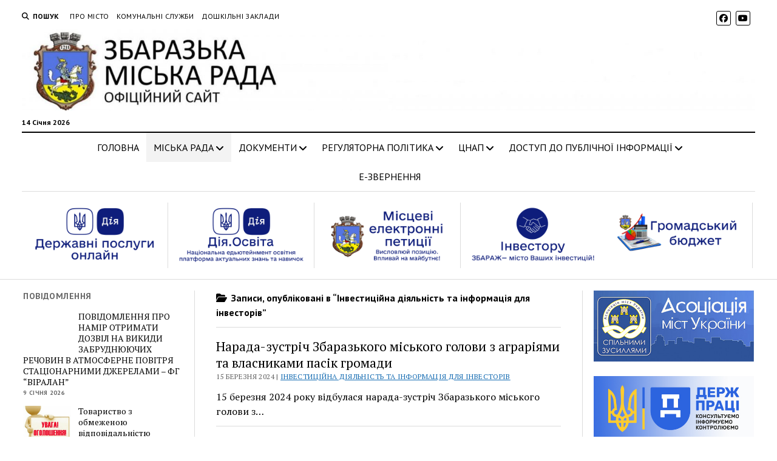

--- FILE ---
content_type: text/html; charset=UTF-8
request_url: https://www.zbarazh-rada.gov.ua/category/investment/
body_size: 22037
content:
<!DOCTYPE html>

<html lang="uk">

<head>
	<title>Інвестиційна діяльність та інформація для інвесторів &#8211; Збаразька міська рада</title>
<meta name='robots' content='max-image-preview:large' />
<meta charset="UTF-8" />
<meta name="viewport" content="width=device-width, initial-scale=1" />
<meta name="template" content="Mission News 1.64" />
<link rel='dns-prefetch' href='//fonts.googleapis.com' />
<link rel="alternate" type="application/rss+xml" title="Збаразька міська рада &raquo; стрічка" href="https://www.zbarazh-rada.gov.ua/feed/" />
<link rel="alternate" type="application/rss+xml" title="Збаразька міська рада &raquo; Канал коментарів" href="https://www.zbarazh-rada.gov.ua/comments/feed/" />
<link rel="alternate" type="application/rss+xml" title="Збаразька міська рада &raquo; Інвестиційна діяльність та інформація для інвесторів Канал категорії" href="https://www.zbarazh-rada.gov.ua/category/investment/feed/" />
<style id='wp-img-auto-sizes-contain-inline-css' type='text/css'>
img:is([sizes=auto i],[sizes^="auto," i]){contain-intrinsic-size:3000px 1500px}
/*# sourceURL=wp-img-auto-sizes-contain-inline-css */
</style>
<link rel='stylesheet' id='pt-cv-public-style-css' href='https://www.zbarazh-rada.gov.ua/wp-content/plugins/content-views-query-and-display-post-page/public/assets/css/cv.css?ver=4.2' type='text/css' media='all' />
<style id='wp-emoji-styles-inline-css' type='text/css'>

	img.wp-smiley, img.emoji {
		display: inline !important;
		border: none !important;
		box-shadow: none !important;
		height: 1em !important;
		width: 1em !important;
		margin: 0 0.07em !important;
		vertical-align: -0.1em !important;
		background: none !important;
		padding: 0 !important;
	}
/*# sourceURL=wp-emoji-styles-inline-css */
</style>
<style id='wp-block-library-inline-css' type='text/css'>
:root{--wp-block-synced-color:#7a00df;--wp-block-synced-color--rgb:122,0,223;--wp-bound-block-color:var(--wp-block-synced-color);--wp-editor-canvas-background:#ddd;--wp-admin-theme-color:#007cba;--wp-admin-theme-color--rgb:0,124,186;--wp-admin-theme-color-darker-10:#006ba1;--wp-admin-theme-color-darker-10--rgb:0,107,160.5;--wp-admin-theme-color-darker-20:#005a87;--wp-admin-theme-color-darker-20--rgb:0,90,135;--wp-admin-border-width-focus:2px}@media (min-resolution:192dpi){:root{--wp-admin-border-width-focus:1.5px}}.wp-element-button{cursor:pointer}:root .has-very-light-gray-background-color{background-color:#eee}:root .has-very-dark-gray-background-color{background-color:#313131}:root .has-very-light-gray-color{color:#eee}:root .has-very-dark-gray-color{color:#313131}:root .has-vivid-green-cyan-to-vivid-cyan-blue-gradient-background{background:linear-gradient(135deg,#00d084,#0693e3)}:root .has-purple-crush-gradient-background{background:linear-gradient(135deg,#34e2e4,#4721fb 50%,#ab1dfe)}:root .has-hazy-dawn-gradient-background{background:linear-gradient(135deg,#faaca8,#dad0ec)}:root .has-subdued-olive-gradient-background{background:linear-gradient(135deg,#fafae1,#67a671)}:root .has-atomic-cream-gradient-background{background:linear-gradient(135deg,#fdd79a,#004a59)}:root .has-nightshade-gradient-background{background:linear-gradient(135deg,#330968,#31cdcf)}:root .has-midnight-gradient-background{background:linear-gradient(135deg,#020381,#2874fc)}:root{--wp--preset--font-size--normal:16px;--wp--preset--font-size--huge:42px}.has-regular-font-size{font-size:1em}.has-larger-font-size{font-size:2.625em}.has-normal-font-size{font-size:var(--wp--preset--font-size--normal)}.has-huge-font-size{font-size:var(--wp--preset--font-size--huge)}.has-text-align-center{text-align:center}.has-text-align-left{text-align:left}.has-text-align-right{text-align:right}.has-fit-text{white-space:nowrap!important}#end-resizable-editor-section{display:none}.aligncenter{clear:both}.items-justified-left{justify-content:flex-start}.items-justified-center{justify-content:center}.items-justified-right{justify-content:flex-end}.items-justified-space-between{justify-content:space-between}.screen-reader-text{border:0;clip-path:inset(50%);height:1px;margin:-1px;overflow:hidden;padding:0;position:absolute;width:1px;word-wrap:normal!important}.screen-reader-text:focus{background-color:#ddd;clip-path:none;color:#444;display:block;font-size:1em;height:auto;left:5px;line-height:normal;padding:15px 23px 14px;text-decoration:none;top:5px;width:auto;z-index:100000}html :where(.has-border-color){border-style:solid}html :where([style*=border-top-color]){border-top-style:solid}html :where([style*=border-right-color]){border-right-style:solid}html :where([style*=border-bottom-color]){border-bottom-style:solid}html :where([style*=border-left-color]){border-left-style:solid}html :where([style*=border-width]){border-style:solid}html :where([style*=border-top-width]){border-top-style:solid}html :where([style*=border-right-width]){border-right-style:solid}html :where([style*=border-bottom-width]){border-bottom-style:solid}html :where([style*=border-left-width]){border-left-style:solid}html :where(img[class*=wp-image-]){height:auto;max-width:100%}:where(figure){margin:0 0 1em}html :where(.is-position-sticky){--wp-admin--admin-bar--position-offset:var(--wp-admin--admin-bar--height,0px)}@media screen and (max-width:600px){html :where(.is-position-sticky){--wp-admin--admin-bar--position-offset:0px}}

/*# sourceURL=wp-block-library-inline-css */
</style><style id='wp-block-image-inline-css' type='text/css'>
.wp-block-image>a,.wp-block-image>figure>a{display:inline-block}.wp-block-image img{box-sizing:border-box;height:auto;max-width:100%;vertical-align:bottom}@media not (prefers-reduced-motion){.wp-block-image img.hide{visibility:hidden}.wp-block-image img.show{animation:show-content-image .4s}}.wp-block-image[style*=border-radius] img,.wp-block-image[style*=border-radius]>a{border-radius:inherit}.wp-block-image.has-custom-border img{box-sizing:border-box}.wp-block-image.aligncenter{text-align:center}.wp-block-image.alignfull>a,.wp-block-image.alignwide>a{width:100%}.wp-block-image.alignfull img,.wp-block-image.alignwide img{height:auto;width:100%}.wp-block-image .aligncenter,.wp-block-image .alignleft,.wp-block-image .alignright,.wp-block-image.aligncenter,.wp-block-image.alignleft,.wp-block-image.alignright{display:table}.wp-block-image .aligncenter>figcaption,.wp-block-image .alignleft>figcaption,.wp-block-image .alignright>figcaption,.wp-block-image.aligncenter>figcaption,.wp-block-image.alignleft>figcaption,.wp-block-image.alignright>figcaption{caption-side:bottom;display:table-caption}.wp-block-image .alignleft{float:left;margin:.5em 1em .5em 0}.wp-block-image .alignright{float:right;margin:.5em 0 .5em 1em}.wp-block-image .aligncenter{margin-left:auto;margin-right:auto}.wp-block-image :where(figcaption){margin-bottom:1em;margin-top:.5em}.wp-block-image.is-style-circle-mask img{border-radius:9999px}@supports ((-webkit-mask-image:none) or (mask-image:none)) or (-webkit-mask-image:none){.wp-block-image.is-style-circle-mask img{border-radius:0;-webkit-mask-image:url('data:image/svg+xml;utf8,<svg viewBox="0 0 100 100" xmlns="http://www.w3.org/2000/svg"><circle cx="50" cy="50" r="50"/></svg>');mask-image:url('data:image/svg+xml;utf8,<svg viewBox="0 0 100 100" xmlns="http://www.w3.org/2000/svg"><circle cx="50" cy="50" r="50"/></svg>');mask-mode:alpha;-webkit-mask-position:center;mask-position:center;-webkit-mask-repeat:no-repeat;mask-repeat:no-repeat;-webkit-mask-size:contain;mask-size:contain}}:root :where(.wp-block-image.is-style-rounded img,.wp-block-image .is-style-rounded img){border-radius:9999px}.wp-block-image figure{margin:0}.wp-lightbox-container{display:flex;flex-direction:column;position:relative}.wp-lightbox-container img{cursor:zoom-in}.wp-lightbox-container img:hover+button{opacity:1}.wp-lightbox-container button{align-items:center;backdrop-filter:blur(16px) saturate(180%);background-color:#5a5a5a40;border:none;border-radius:4px;cursor:zoom-in;display:flex;height:20px;justify-content:center;opacity:0;padding:0;position:absolute;right:16px;text-align:center;top:16px;width:20px;z-index:100}@media not (prefers-reduced-motion){.wp-lightbox-container button{transition:opacity .2s ease}}.wp-lightbox-container button:focus-visible{outline:3px auto #5a5a5a40;outline:3px auto -webkit-focus-ring-color;outline-offset:3px}.wp-lightbox-container button:hover{cursor:pointer;opacity:1}.wp-lightbox-container button:focus{opacity:1}.wp-lightbox-container button:focus,.wp-lightbox-container button:hover,.wp-lightbox-container button:not(:hover):not(:active):not(.has-background){background-color:#5a5a5a40;border:none}.wp-lightbox-overlay{box-sizing:border-box;cursor:zoom-out;height:100vh;left:0;overflow:hidden;position:fixed;top:0;visibility:hidden;width:100%;z-index:100000}.wp-lightbox-overlay .close-button{align-items:center;cursor:pointer;display:flex;justify-content:center;min-height:40px;min-width:40px;padding:0;position:absolute;right:calc(env(safe-area-inset-right) + 16px);top:calc(env(safe-area-inset-top) + 16px);z-index:5000000}.wp-lightbox-overlay .close-button:focus,.wp-lightbox-overlay .close-button:hover,.wp-lightbox-overlay .close-button:not(:hover):not(:active):not(.has-background){background:none;border:none}.wp-lightbox-overlay .lightbox-image-container{height:var(--wp--lightbox-container-height);left:50%;overflow:hidden;position:absolute;top:50%;transform:translate(-50%,-50%);transform-origin:top left;width:var(--wp--lightbox-container-width);z-index:9999999999}.wp-lightbox-overlay .wp-block-image{align-items:center;box-sizing:border-box;display:flex;height:100%;justify-content:center;margin:0;position:relative;transform-origin:0 0;width:100%;z-index:3000000}.wp-lightbox-overlay .wp-block-image img{height:var(--wp--lightbox-image-height);min-height:var(--wp--lightbox-image-height);min-width:var(--wp--lightbox-image-width);width:var(--wp--lightbox-image-width)}.wp-lightbox-overlay .wp-block-image figcaption{display:none}.wp-lightbox-overlay button{background:none;border:none}.wp-lightbox-overlay .scrim{background-color:#fff;height:100%;opacity:.9;position:absolute;width:100%;z-index:2000000}.wp-lightbox-overlay.active{visibility:visible}@media not (prefers-reduced-motion){.wp-lightbox-overlay.active{animation:turn-on-visibility .25s both}.wp-lightbox-overlay.active img{animation:turn-on-visibility .35s both}.wp-lightbox-overlay.show-closing-animation:not(.active){animation:turn-off-visibility .35s both}.wp-lightbox-overlay.show-closing-animation:not(.active) img{animation:turn-off-visibility .25s both}.wp-lightbox-overlay.zoom.active{animation:none;opacity:1;visibility:visible}.wp-lightbox-overlay.zoom.active .lightbox-image-container{animation:lightbox-zoom-in .4s}.wp-lightbox-overlay.zoom.active .lightbox-image-container img{animation:none}.wp-lightbox-overlay.zoom.active .scrim{animation:turn-on-visibility .4s forwards}.wp-lightbox-overlay.zoom.show-closing-animation:not(.active){animation:none}.wp-lightbox-overlay.zoom.show-closing-animation:not(.active) .lightbox-image-container{animation:lightbox-zoom-out .4s}.wp-lightbox-overlay.zoom.show-closing-animation:not(.active) .lightbox-image-container img{animation:none}.wp-lightbox-overlay.zoom.show-closing-animation:not(.active) .scrim{animation:turn-off-visibility .4s forwards}}@keyframes show-content-image{0%{visibility:hidden}99%{visibility:hidden}to{visibility:visible}}@keyframes turn-on-visibility{0%{opacity:0}to{opacity:1}}@keyframes turn-off-visibility{0%{opacity:1;visibility:visible}99%{opacity:0;visibility:visible}to{opacity:0;visibility:hidden}}@keyframes lightbox-zoom-in{0%{transform:translate(calc((-100vw + var(--wp--lightbox-scrollbar-width))/2 + var(--wp--lightbox-initial-left-position)),calc(-50vh + var(--wp--lightbox-initial-top-position))) scale(var(--wp--lightbox-scale))}to{transform:translate(-50%,-50%) scale(1)}}@keyframes lightbox-zoom-out{0%{transform:translate(-50%,-50%) scale(1);visibility:visible}99%{visibility:visible}to{transform:translate(calc((-100vw + var(--wp--lightbox-scrollbar-width))/2 + var(--wp--lightbox-initial-left-position)),calc(-50vh + var(--wp--lightbox-initial-top-position))) scale(var(--wp--lightbox-scale));visibility:hidden}}
/*# sourceURL=https://www.zbarazh-rada.gov.ua/wp-includes/blocks/image/style.min.css */
</style>
<style id='wp-block-paragraph-inline-css' type='text/css'>
.is-small-text{font-size:.875em}.is-regular-text{font-size:1em}.is-large-text{font-size:2.25em}.is-larger-text{font-size:3em}.has-drop-cap:not(:focus):first-letter{float:left;font-size:8.4em;font-style:normal;font-weight:100;line-height:.68;margin:.05em .1em 0 0;text-transform:uppercase}body.rtl .has-drop-cap:not(:focus):first-letter{float:none;margin-left:.1em}p.has-drop-cap.has-background{overflow:hidden}:root :where(p.has-background){padding:1.25em 2.375em}:where(p.has-text-color:not(.has-link-color)) a{color:inherit}p.has-text-align-left[style*="writing-mode:vertical-lr"],p.has-text-align-right[style*="writing-mode:vertical-rl"]{rotate:180deg}
/*# sourceURL=https://www.zbarazh-rada.gov.ua/wp-includes/blocks/paragraph/style.min.css */
</style>
<style id='global-styles-inline-css' type='text/css'>
:root{--wp--preset--aspect-ratio--square: 1;--wp--preset--aspect-ratio--4-3: 4/3;--wp--preset--aspect-ratio--3-4: 3/4;--wp--preset--aspect-ratio--3-2: 3/2;--wp--preset--aspect-ratio--2-3: 2/3;--wp--preset--aspect-ratio--16-9: 16/9;--wp--preset--aspect-ratio--9-16: 9/16;--wp--preset--color--black: #000000;--wp--preset--color--cyan-bluish-gray: #abb8c3;--wp--preset--color--white: #ffffff;--wp--preset--color--pale-pink: #f78da7;--wp--preset--color--vivid-red: #cf2e2e;--wp--preset--color--luminous-vivid-orange: #ff6900;--wp--preset--color--luminous-vivid-amber: #fcb900;--wp--preset--color--light-green-cyan: #7bdcb5;--wp--preset--color--vivid-green-cyan: #00d084;--wp--preset--color--pale-cyan-blue: #8ed1fc;--wp--preset--color--vivid-cyan-blue: #0693e3;--wp--preset--color--vivid-purple: #9b51e0;--wp--preset--gradient--vivid-cyan-blue-to-vivid-purple: linear-gradient(135deg,rgb(6,147,227) 0%,rgb(155,81,224) 100%);--wp--preset--gradient--light-green-cyan-to-vivid-green-cyan: linear-gradient(135deg,rgb(122,220,180) 0%,rgb(0,208,130) 100%);--wp--preset--gradient--luminous-vivid-amber-to-luminous-vivid-orange: linear-gradient(135deg,rgb(252,185,0) 0%,rgb(255,105,0) 100%);--wp--preset--gradient--luminous-vivid-orange-to-vivid-red: linear-gradient(135deg,rgb(255,105,0) 0%,rgb(207,46,46) 100%);--wp--preset--gradient--very-light-gray-to-cyan-bluish-gray: linear-gradient(135deg,rgb(238,238,238) 0%,rgb(169,184,195) 100%);--wp--preset--gradient--cool-to-warm-spectrum: linear-gradient(135deg,rgb(74,234,220) 0%,rgb(151,120,209) 20%,rgb(207,42,186) 40%,rgb(238,44,130) 60%,rgb(251,105,98) 80%,rgb(254,248,76) 100%);--wp--preset--gradient--blush-light-purple: linear-gradient(135deg,rgb(255,206,236) 0%,rgb(152,150,240) 100%);--wp--preset--gradient--blush-bordeaux: linear-gradient(135deg,rgb(254,205,165) 0%,rgb(254,45,45) 50%,rgb(107,0,62) 100%);--wp--preset--gradient--luminous-dusk: linear-gradient(135deg,rgb(255,203,112) 0%,rgb(199,81,192) 50%,rgb(65,88,208) 100%);--wp--preset--gradient--pale-ocean: linear-gradient(135deg,rgb(255,245,203) 0%,rgb(182,227,212) 50%,rgb(51,167,181) 100%);--wp--preset--gradient--electric-grass: linear-gradient(135deg,rgb(202,248,128) 0%,rgb(113,206,126) 100%);--wp--preset--gradient--midnight: linear-gradient(135deg,rgb(2,3,129) 0%,rgb(40,116,252) 100%);--wp--preset--font-size--small: 12px;--wp--preset--font-size--medium: 20px;--wp--preset--font-size--large: 21px;--wp--preset--font-size--x-large: 42px;--wp--preset--font-size--regular: 16px;--wp--preset--font-size--larger: 28px;--wp--preset--spacing--20: 0.44rem;--wp--preset--spacing--30: 0.67rem;--wp--preset--spacing--40: 1rem;--wp--preset--spacing--50: 1.5rem;--wp--preset--spacing--60: 2.25rem;--wp--preset--spacing--70: 3.38rem;--wp--preset--spacing--80: 5.06rem;--wp--preset--shadow--natural: 6px 6px 9px rgba(0, 0, 0, 0.2);--wp--preset--shadow--deep: 12px 12px 50px rgba(0, 0, 0, 0.4);--wp--preset--shadow--sharp: 6px 6px 0px rgba(0, 0, 0, 0.2);--wp--preset--shadow--outlined: 6px 6px 0px -3px rgb(255, 255, 255), 6px 6px rgb(0, 0, 0);--wp--preset--shadow--crisp: 6px 6px 0px rgb(0, 0, 0);}:where(.is-layout-flex){gap: 0.5em;}:where(.is-layout-grid){gap: 0.5em;}body .is-layout-flex{display: flex;}.is-layout-flex{flex-wrap: wrap;align-items: center;}.is-layout-flex > :is(*, div){margin: 0;}body .is-layout-grid{display: grid;}.is-layout-grid > :is(*, div){margin: 0;}:where(.wp-block-columns.is-layout-flex){gap: 2em;}:where(.wp-block-columns.is-layout-grid){gap: 2em;}:where(.wp-block-post-template.is-layout-flex){gap: 1.25em;}:where(.wp-block-post-template.is-layout-grid){gap: 1.25em;}.has-black-color{color: var(--wp--preset--color--black) !important;}.has-cyan-bluish-gray-color{color: var(--wp--preset--color--cyan-bluish-gray) !important;}.has-white-color{color: var(--wp--preset--color--white) !important;}.has-pale-pink-color{color: var(--wp--preset--color--pale-pink) !important;}.has-vivid-red-color{color: var(--wp--preset--color--vivid-red) !important;}.has-luminous-vivid-orange-color{color: var(--wp--preset--color--luminous-vivid-orange) !important;}.has-luminous-vivid-amber-color{color: var(--wp--preset--color--luminous-vivid-amber) !important;}.has-light-green-cyan-color{color: var(--wp--preset--color--light-green-cyan) !important;}.has-vivid-green-cyan-color{color: var(--wp--preset--color--vivid-green-cyan) !important;}.has-pale-cyan-blue-color{color: var(--wp--preset--color--pale-cyan-blue) !important;}.has-vivid-cyan-blue-color{color: var(--wp--preset--color--vivid-cyan-blue) !important;}.has-vivid-purple-color{color: var(--wp--preset--color--vivid-purple) !important;}.has-black-background-color{background-color: var(--wp--preset--color--black) !important;}.has-cyan-bluish-gray-background-color{background-color: var(--wp--preset--color--cyan-bluish-gray) !important;}.has-white-background-color{background-color: var(--wp--preset--color--white) !important;}.has-pale-pink-background-color{background-color: var(--wp--preset--color--pale-pink) !important;}.has-vivid-red-background-color{background-color: var(--wp--preset--color--vivid-red) !important;}.has-luminous-vivid-orange-background-color{background-color: var(--wp--preset--color--luminous-vivid-orange) !important;}.has-luminous-vivid-amber-background-color{background-color: var(--wp--preset--color--luminous-vivid-amber) !important;}.has-light-green-cyan-background-color{background-color: var(--wp--preset--color--light-green-cyan) !important;}.has-vivid-green-cyan-background-color{background-color: var(--wp--preset--color--vivid-green-cyan) !important;}.has-pale-cyan-blue-background-color{background-color: var(--wp--preset--color--pale-cyan-blue) !important;}.has-vivid-cyan-blue-background-color{background-color: var(--wp--preset--color--vivid-cyan-blue) !important;}.has-vivid-purple-background-color{background-color: var(--wp--preset--color--vivid-purple) !important;}.has-black-border-color{border-color: var(--wp--preset--color--black) !important;}.has-cyan-bluish-gray-border-color{border-color: var(--wp--preset--color--cyan-bluish-gray) !important;}.has-white-border-color{border-color: var(--wp--preset--color--white) !important;}.has-pale-pink-border-color{border-color: var(--wp--preset--color--pale-pink) !important;}.has-vivid-red-border-color{border-color: var(--wp--preset--color--vivid-red) !important;}.has-luminous-vivid-orange-border-color{border-color: var(--wp--preset--color--luminous-vivid-orange) !important;}.has-luminous-vivid-amber-border-color{border-color: var(--wp--preset--color--luminous-vivid-amber) !important;}.has-light-green-cyan-border-color{border-color: var(--wp--preset--color--light-green-cyan) !important;}.has-vivid-green-cyan-border-color{border-color: var(--wp--preset--color--vivid-green-cyan) !important;}.has-pale-cyan-blue-border-color{border-color: var(--wp--preset--color--pale-cyan-blue) !important;}.has-vivid-cyan-blue-border-color{border-color: var(--wp--preset--color--vivid-cyan-blue) !important;}.has-vivid-purple-border-color{border-color: var(--wp--preset--color--vivid-purple) !important;}.has-vivid-cyan-blue-to-vivid-purple-gradient-background{background: var(--wp--preset--gradient--vivid-cyan-blue-to-vivid-purple) !important;}.has-light-green-cyan-to-vivid-green-cyan-gradient-background{background: var(--wp--preset--gradient--light-green-cyan-to-vivid-green-cyan) !important;}.has-luminous-vivid-amber-to-luminous-vivid-orange-gradient-background{background: var(--wp--preset--gradient--luminous-vivid-amber-to-luminous-vivid-orange) !important;}.has-luminous-vivid-orange-to-vivid-red-gradient-background{background: var(--wp--preset--gradient--luminous-vivid-orange-to-vivid-red) !important;}.has-very-light-gray-to-cyan-bluish-gray-gradient-background{background: var(--wp--preset--gradient--very-light-gray-to-cyan-bluish-gray) !important;}.has-cool-to-warm-spectrum-gradient-background{background: var(--wp--preset--gradient--cool-to-warm-spectrum) !important;}.has-blush-light-purple-gradient-background{background: var(--wp--preset--gradient--blush-light-purple) !important;}.has-blush-bordeaux-gradient-background{background: var(--wp--preset--gradient--blush-bordeaux) !important;}.has-luminous-dusk-gradient-background{background: var(--wp--preset--gradient--luminous-dusk) !important;}.has-pale-ocean-gradient-background{background: var(--wp--preset--gradient--pale-ocean) !important;}.has-electric-grass-gradient-background{background: var(--wp--preset--gradient--electric-grass) !important;}.has-midnight-gradient-background{background: var(--wp--preset--gradient--midnight) !important;}.has-small-font-size{font-size: var(--wp--preset--font-size--small) !important;}.has-medium-font-size{font-size: var(--wp--preset--font-size--medium) !important;}.has-large-font-size{font-size: var(--wp--preset--font-size--large) !important;}.has-x-large-font-size{font-size: var(--wp--preset--font-size--x-large) !important;}
/*# sourceURL=global-styles-inline-css */
</style>

<style id='classic-theme-styles-inline-css' type='text/css'>
/*! This file is auto-generated */
.wp-block-button__link{color:#fff;background-color:#32373c;border-radius:9999px;box-shadow:none;text-decoration:none;padding:calc(.667em + 2px) calc(1.333em + 2px);font-size:1.125em}.wp-block-file__button{background:#32373c;color:#fff;text-decoration:none}
/*# sourceURL=/wp-includes/css/classic-themes.min.css */
</style>
<link rel='stylesheet' id='contact-form-7-css' href='https://www.zbarazh-rada.gov.ua/wp-content/plugins/contact-form-7/includes/css/styles.css?ver=6.1.1' type='text/css' media='all' />
<link rel='stylesheet' id='ct-mission-news-google-fonts-css' href='//fonts.googleapis.com/css?family=Abril+Fatface%7CPT+Sans%3A400%2C700%7CPT+Serif%3A400%2C400i%2C700%2C700i&#038;subset=latin%2Clatin-ext&#038;display=swap&#038;ver=6.9' type='text/css' media='all' />
<link rel='stylesheet' id='ct-mission-news-font-awesome-css' href='https://www.zbarazh-rada.gov.ua/wp-content/themes/mission-news/assets/font-awesome/css/all.min.css?ver=6.9' type='text/css' media='all' />
<link rel='stylesheet' id='ct-mission-news-style-css' href='https://www.zbarazh-rada.gov.ua/wp-content/themes/mission-news/style.css?ver=6.9' type='text/css' media='all' />
<style id='ct-mission-news-style-inline-css' type='text/css'>
.widget-area-below-header {text-align: center;}.widget-area-above-main {text-align: center;}.widget-area-after-first-post {text-align: center;}.widget-area-after-post {text-align: left;}.widget-area-after-page {text-align: center;}.widget-area-site-footer {text-align: center;}
.max-width { max-width: 1450px;}.is-sticky .site-header { max-width: 1450px !important;}
/*# sourceURL=ct-mission-news-style-inline-css */
</style>
<script type="text/javascript" src="https://www.zbarazh-rada.gov.ua/wp-includes/js/jquery/jquery.min.js?ver=3.7.1" id="jquery-core-js"></script>
<script type="text/javascript" src="https://www.zbarazh-rada.gov.ua/wp-includes/js/jquery/jquery-migrate.min.js?ver=3.4.1" id="jquery-migrate-js"></script>
<link rel="https://api.w.org/" href="https://www.zbarazh-rada.gov.ua/wp-json/" /><link rel="alternate" title="JSON" type="application/json" href="https://www.zbarazh-rada.gov.ua/wp-json/wp/v2/categories/165" /><link rel="EditURI" type="application/rsd+xml" title="RSD" href="https://www.zbarazh-rada.gov.ua/xmlrpc.php?rsd" />
<meta name="generator" content="WordPress 6.9" />
</head>

<body id="mission-news" class="archive category category-investment category-165 wp-custom-logo wp-theme-mission-news ally-default layout-rows-excerpt layout-double-sidebar small-first-post">
<a class="skip-content" href="#main">Натисніть &quot;Enter&quot;, щоб перейти до вмісту</a>
<div id="overflow-container" class="overflow-container">
	<div id="max-width" class="max-width">
							<header class="site-header" id="site-header" role="banner">
				<div class="top-nav">
					<button id="search-toggle" class="search-toggle"><i class="fas fa-search"></i><span>Пошук</span></button>
<div id="search-form-popup" class="search-form-popup">
	<div class="inner">
		<div class="title">Пошук Збаразька міська рада</div>
		<div class='search-form-container'>
    <form role="search" method="get" class="search-form" action="https://www.zbarazh-rada.gov.ua">
        <input id="search-field" type="search" class="search-field" value="" name="s"
               title="Пошук" placeholder=" Пошук для..." />
        <input type="submit" class="search-submit" value='Пошук'/>
    </form>
</div>		<a id="close-search" class="close" href="#"><svg xmlns="http://www.w3.org/2000/svg" width="20" height="20" viewBox="0 0 20 20" version="1.1"><g stroke="none" stroke-width="1" fill="none" fill-rule="evenodd"><g transform="translate(-17.000000, -12.000000)" fill="#000000"><g transform="translate(17.000000, 12.000000)"><rect transform="translate(10.000000, 10.000000) rotate(45.000000) translate(-10.000000, -10.000000) " x="9" y="-2" width="2" height="24"/><rect transform="translate(10.000000, 10.000000) rotate(-45.000000) translate(-10.000000, -10.000000) " x="9" y="-2" width="2" height="24"/></g></g></g></svg></a>
	</div>
</div>
					<div id="menu-secondary-container" class="menu-secondary-container">
						<div id="menu-secondary" class="menu-container menu-secondary" role="navigation">
	<nav class="menu"><ul id="menu-secondary-items" class="menu-secondary-items"><li id="menu-item-97" class="menu-item menu-item-type-post_type menu-item-object-page menu-item-97"><a href="https://www.zbarazh-rada.gov.ua/pro-misto/">Про місто</a></li>
<li id="menu-item-79" class="menu-item menu-item-type-post_type menu-item-object-page menu-item-79"><a href="https://www.zbarazh-rada.gov.ua/komunalni-sluzhby/">Комунальні служби</a></li>
<li id="menu-item-78" class="menu-item menu-item-type-post_type menu-item-object-page menu-item-78"><a href="https://www.zbarazh-rada.gov.ua/doshkilni-zaklady/">Дошкільні заклади</a></li>
</ul></nav></div>
					</div>
					<ul id='social-media-icons' class='social-media-icons'><li>					<a class="facebook" target="_blank"
					   href="https://www.facebook.com/zbarazhcouncil/">
						<i class="fab fa-facebook"
						   title="facebook"></i>
					</a>
					</li><li>					<a class="youtube" target="_blank"
					   href="https://www.youtube.com/channel/UCiuMwl9ITIIYOAw1YNZO7sQ">
						<i class="fab fa-youtube"
						   title="youtube"></i>
					</a>
					</li></ul>				</div>
				<div id="title-container" class="title-container"><div class='site-title has-date'><a href="https://www.zbarazh-rada.gov.ua/" class="custom-logo-link" rel="home"><img width="2048" height="227" src="https://www.zbarazh-rada.gov.ua/wp-content/uploads/2025/04/cropped-лого2.jpg" class="custom-logo" alt="Збаразька міська рада" decoding="async" fetchpriority="high" srcset="https://www.zbarazh-rada.gov.ua/wp-content/uploads/2025/04/cropped-лого2.jpg 2048w, https://www.zbarazh-rada.gov.ua/wp-content/uploads/2025/04/cropped-лого2-300x33.jpg 300w, https://www.zbarazh-rada.gov.ua/wp-content/uploads/2025/04/cropped-лого2-1024x114.jpg 1024w, https://www.zbarazh-rada.gov.ua/wp-content/uploads/2025/04/cropped-лого2-768x85.jpg 768w, https://www.zbarazh-rada.gov.ua/wp-content/uploads/2025/04/cropped-лого2-1536x170.jpg 1536w" sizes="(max-width: 2048px) 100vw, 2048px" /></a></div><p class="date">14 Січня 2026</p>				</div>
				<button id="toggle-navigation" class="toggle-navigation" name="toggle-navigation" aria-expanded="false">
					<span class="screen-reader-text">відкрити меню</span>
					<svg xmlns="http://www.w3.org/2000/svg" width="24" height="18" viewBox="0 0 24 18" version="1.1"><g stroke="none" stroke-width="1" fill="none" fill-rule="evenodd"><g transform="translate(-272.000000, -21.000000)" fill="#000000"><g transform="translate(266.000000, 12.000000)"><g transform="translate(6.000000, 9.000000)"><rect class="top-bar" x="0" y="0" width="24" height="2"/><rect class="middle-bar" x="0" y="8" width="24" height="2"/><rect class="bottom-bar" x="0" y="16" width="24" height="2"/></g></g></g></g></svg>				</button>
				<div id="menu-primary-container" class="menu-primary-container tier-1">
					<div class="dropdown-navigation"><a id="back-button" class="back-button" href="#"><i class="fas fa-angle-left"></i> Назад</a><span class="label"></span></div>
<div id="menu-primary" class="menu-container menu-primary" role="navigation">
    <nav class="menu"><ul id="menu-primary-items" class="menu-primary-items"><li id="menu-item-1253" class="menu-item menu-item-type-custom menu-item-object-custom menu-item-home menu-item-1253"><a href="http://www.zbarazh-rada.gov.ua">ГОЛОВНА</a></li>
<li id="menu-item-1221" class="menu-item menu-item-type-post_type menu-item-object-page current-menu-ancestor current_page_ancestor menu-item-has-children menu-item-1221"><a href="https://www.zbarazh-rada.gov.ua/miska-rada/">МІСЬКА РАДА</a><button class="toggle-dropdown" aria-expanded="false" name="toggle-dropdown"><span class="screen-reader-text">відкрити меню</span><i class="fas fa-angle-right"></i></button>
<ul class="sub-menu">
	<li id="menu-item-1224" class="menu-item menu-item-type-post_type menu-item-object-page menu-item-1224"><a href="https://www.zbarazh-rada.gov.ua/miska-rada/miskyj-holova/">ЗБАРАЗЬКИЙ МІСЬКИЙ ГОЛОВА</a></li>
	<li id="menu-item-1223" class="menu-item menu-item-type-post_type menu-item-object-page menu-item-1223"><a href="https://www.zbarazh-rada.gov.ua/miska-rada/deputaty-miskoji-rady/">Депутати міської ради VIII скликання</a></li>
	<li id="menu-item-1385" class="menu-item menu-item-type-post_type menu-item-object-page menu-item-1385"><a href="https://www.zbarazh-rada.gov.ua/miska-rada/postijni-deputatski-komisiji/">Постійні депутатські комісії</a></li>
	<li id="menu-item-1222" class="menu-item menu-item-type-post_type menu-item-object-page menu-item-1222"><a href="https://www.zbarazh-rada.gov.ua/miska-rada/vykonavchyj-komitet-miskoji-rady/">Виконавчий комітет міської ради</a></li>
	<li id="menu-item-7921" class="menu-item menu-item-type-taxonomy menu-item-object-category menu-item-7921"><a href="https://www.zbarazh-rada.gov.ua/category/asc/">ЦНАП</a></li>
	<li id="menu-item-34494" class="menu-item menu-item-type-post_type menu-item-object-page menu-item-34494"><a href="https://www.zbarazh-rada.gov.ua/digital_accessibility_center/">Центр цифрової безбар’єрності Збаразької громади</a></li>
	<li id="menu-item-22482" class="menu-item menu-item-type-post_type menu-item-object-page menu-item-has-children menu-item-22482"><a href="https://www.zbarazh-rada.gov.ua/%d1%84%d1%96%d0%bd%d0%b0%d0%bd%d1%81%d0%be%d0%b2%d0%b5-%d1%83%d0%bf%d1%80%d0%b0%d0%b2%d0%bb%d1%96%d0%bd%d0%bd%d1%8f/">Фінансове управління Збаразької міської ради</a><button class="toggle-dropdown" aria-expanded="false" name="toggle-dropdown"><span class="screen-reader-text">відкрити меню</span><i class="fas fa-angle-right"></i></button>
	<ul class="sub-menu">
		<li id="menu-item-22484" class="menu-item menu-item-type-taxonomy menu-item-object-category menu-item-22484"><a href="https://www.zbarazh-rada.gov.ua/category/financial_management/">Діяльність фінансового управління</a></li>
		<li id="menu-item-22483" class="menu-item menu-item-type-taxonomy menu-item-object-category menu-item-22483"><a href="https://www.zbarazh-rada.gov.ua/category/community_budget/">Бюджет громади</a></li>
		<li id="menu-item-28865" class="menu-item menu-item-type-taxonomy menu-item-object-category menu-item-28865"><a href="https://www.zbarazh-rada.gov.ua/category/tax/">Рахунки для сплати платежів до місцевого бюджету</a></li>
	</ul>
</li>
	<li id="menu-item-23277" class="menu-item menu-item-type-post_type menu-item-object-page menu-item-has-children menu-item-23277"><a href="https://www.zbarazh-rada.gov.ua/%d0%b2%d1%96%d0%b4%d0%b4%d1%96%d0%bb-%d0%be%d1%85%d0%be%d1%80%d0%be%d0%bd%d0%b8-%d0%b7%d0%b4%d0%be%d1%80%d0%be%d0%b2%d1%8f-%d1%82%d0%b0-%d1%81%d0%be%d1%86%d1%96%d0%b0%d0%bb%d1%8c%d0%bd%d0%be%d0%b3/">Відділ охорони здоров’я та соціального захисту</a><button class="toggle-dropdown" aria-expanded="false" name="toggle-dropdown"><span class="screen-reader-text">відкрити меню</span><i class="fas fa-angle-right"></i></button>
	<ul class="sub-menu">
		<li id="menu-item-23278" class="menu-item menu-item-type-taxonomy menu-item-object-category menu-item-23278"><a href="https://www.zbarazh-rada.gov.ua/category/health_care/">Охорона здоров&#8217;я</a></li>
		<li id="menu-item-23279" class="menu-item menu-item-type-taxonomy menu-item-object-category menu-item-23279"><a href="https://www.zbarazh-rada.gov.ua/category/social_protection/">Соціальний захист</a></li>
		<li id="menu-item-29021" class="menu-item menu-item-type-taxonomy menu-item-object-category menu-item-29021"><a href="https://www.zbarazh-rada.gov.ua/category/information_for_veterans_and_family/">Інформація для військовослужбовців, ветеранів та членів їхніх сімей</a></li>
		<li id="menu-item-23915" class="menu-item menu-item-type-taxonomy menu-item-object-category menu-item-23915"><a href="https://www.zbarazh-rada.gov.ua/category/activity_health/">Діяльність відділу охорони здоров’я та соціального захисту</a></li>
		<li id="menu-item-27883" class="menu-item menu-item-type-taxonomy menu-item-object-category menu-item-27883"><a href="https://www.zbarazh-rada.gov.ua/category/%d1%96%d0%bd%d1%84%d0%be%d1%80%d0%bc%d0%b0%d1%86%d1%96%d1%8f-%d0%b4%d0%bb%d1%8f-%d0%b2%d0%bf%d0%be/">Інформація для ВПО</a></li>
		<li id="menu-item-27884" class="menu-item menu-item-type-taxonomy menu-item-object-category menu-item-27884"><a href="https://www.zbarazh-rada.gov.ua/category/%d0%b7%d0%b0%d0%bf%d0%be%d0%b1%d1%96%d0%b3%d0%b0%d0%bd%d0%bd%d1%8f-%d1%82%d0%b0-%d0%bf%d1%80%d0%be%d1%82%d0%b8%d0%b4%d1%96%d1%8f-%d0%b4%d0%be%d0%bc%d0%b0%d1%88%d0%bd%d1%8c%d0%be%d0%bc%d1%83-%d0%bd/">Запобігання та протидія домашньому насильству та/або насильству за ознакою статті, протидії торгівлі людьми, забезпечення рівних прав та можливостей жінок і чоловіків</a></li>
	</ul>
</li>
	<li id="menu-item-16533" class="menu-item menu-item-type-post_type menu-item-object-page menu-item-has-children menu-item-16533"><a href="https://www.zbarazh-rada.gov.ua/%d1%83%d0%bf%d1%80%d0%b0%d0%b2%d0%bb%d1%96%d0%bd%d0%bd%d1%8f-%d0%be%d1%81%d0%b2%d1%96%d1%82%d0%b8-%d0%bc%d0%be%d0%bb%d0%be%d0%b4%d1%96-%d1%82%d0%b0-%d1%81%d0%bf%d0%be%d1%80%d1%82%d1%83-%d0%b7%d0%b1/">Управління освіти, молоді та спорту</a><button class="toggle-dropdown" aria-expanded="false" name="toggle-dropdown"><span class="screen-reader-text">відкрити меню</span><i class="fas fa-angle-right"></i></button>
	<ul class="sub-menu">
		<li id="menu-item-16535" class="menu-item menu-item-type-taxonomy menu-item-object-category menu-item-16535"><a href="https://www.zbarazh-rada.gov.ua/category/%d0%bf%d1%83%d0%b1%d0%bb%d1%96%d1%87%d0%bd%d1%96-%d0%b7%d0%b0%d0%ba%d1%83%d0%bf%d1%96%d0%b2%d0%bb%d1%96/">Публічні закупівлі Управління освіти, молоді та спорту</a></li>
	</ul>
</li>
	<li id="menu-item-22537" class="menu-item menu-item-type-post_type menu-item-object-page menu-item-has-children menu-item-22537"><a href="https://www.zbarazh-rada.gov.ua/%d0%b2%d1%96%d0%b4%d0%b4%d1%96%d0%bb-%d0%ba%d1%83%d0%bb%d1%8c%d1%82%d1%83%d1%80%d0%b8-%d0%b7%d0%b1%d0%b0%d1%80%d0%b0%d0%b7%d1%8c%d0%ba%d0%be%d1%97-%d0%bc%d1%96%d1%81%d1%8c%d0%ba%d0%be%d1%97-%d1%80/">Відділ культури Збаразької міської ради</a><button class="toggle-dropdown" aria-expanded="false" name="toggle-dropdown"><span class="screen-reader-text">відкрити меню</span><i class="fas fa-angle-right"></i></button>
	<ul class="sub-menu">
		<li id="menu-item-22664" class="menu-item menu-item-type-taxonomy menu-item-object-category menu-item-22664"><a href="https://www.zbarazh-rada.gov.ua/category/normative_base_culture/">Нормативна база відділу культури</a></li>
		<li id="menu-item-22662" class="menu-item menu-item-type-taxonomy menu-item-object-category menu-item-22662"><a href="https://www.zbarazh-rada.gov.ua/category/documents_culture/">Документи відділу культури</a></li>
		<li id="menu-item-22663" class="menu-item menu-item-type-taxonomy menu-item-object-category menu-item-22663"><a href="https://www.zbarazh-rada.gov.ua/category/events_of_culture/">Культурно-мистецькі заходи відділу культури</a></li>
	</ul>
</li>
	<li id="menu-item-11519" class="menu-item menu-item-type-post_type menu-item-object-page current-menu-ancestor current-menu-parent current_page_parent current_page_ancestor menu-item-has-children menu-item-11519"><a href="https://www.zbarazh-rada.gov.ua/economic/">Управління економіки та залучення інвестицій</a><button class="toggle-dropdown" aria-expanded="false" name="toggle-dropdown"><span class="screen-reader-text">відкрити меню</span><i class="fas fa-angle-right"></i></button>
	<ul class="sub-menu">
		<li id="menu-item-34049" class="menu-item menu-item-type-taxonomy menu-item-object-category menu-item-34049"><a href="https://www.zbarazh-rada.gov.ua/category/%d0%b4%d1%96%d1%8f%d0%bb%d1%8c%d0%bd%d1%96%d1%81%d1%82%d1%8c-%d1%83%d0%bf%d1%80%d0%b0%d0%b2%d0%bb%d1%96%d0%bd%d0%bd%d1%8f-%d0%b5%d0%ba%d0%be%d0%bd%d0%be%d0%bc%d1%96%d0%ba%d0%b8-%d1%82%d0%b0-%d0%b7/">Діяльність управління економіки та залучення інвестицій</a></li>
		<li id="menu-item-11658" class="menu-item menu-item-type-taxonomy menu-item-object-category menu-item-11658"><a href="https://www.zbarazh-rada.gov.ua/category/grants/">Гранти, конкурси, фандрейзинг</a></li>
		<li id="menu-item-24361" class="menu-item menu-item-type-taxonomy menu-item-object-category menu-item-24361"><a href="https://www.zbarazh-rada.gov.ua/category/public_budget/">Громадський бюджет</a></li>
		<li id="menu-item-11659" class="menu-item menu-item-type-taxonomy menu-item-object-category current-menu-item menu-item-11659"><a href="https://www.zbarazh-rada.gov.ua/category/investment/" aria-current="page">Інвестиційна діяльність та інформація для інвесторів</a></li>
		<li id="menu-item-11660" class="menu-item menu-item-type-taxonomy menu-item-object-category menu-item-11660"><a href="https://www.zbarazh-rada.gov.ua/category/business/">Можливості для підприємців</a></li>
		<li id="menu-item-11528" class="menu-item menu-item-type-post_type menu-item-object-page menu-item-11528"><a href="https://www.zbarazh-rada.gov.ua/economic/collective-agreement/">Реєстр галузевих (міжгалузевих), територіальних угод, колективних договорів, змін і доповнень до них</a></li>
		<li id="menu-item-21173" class="menu-item menu-item-type-taxonomy menu-item-object-category menu-item-21173"><a href="https://www.zbarazh-rada.gov.ua/category/tourism/">Пам&#8217;ятки культурної спадщини та туризм</a></li>
	</ul>
</li>
	<li id="menu-item-22890" class="menu-item menu-item-type-post_type menu-item-object-page menu-item-has-children menu-item-22890"><a href="https://www.zbarazh-rada.gov.ua/%d1%83%d0%bf%d1%80%d0%b0%d0%b2%d0%bb%d1%96%d0%bd%d0%bd%d1%8f-%d1%80%d0%b5%d0%b3%d1%96%d0%be%d0%bd%d0%b0%d0%bb%d1%8c%d0%bd%d0%be%d0%b3%d0%be-%d1%80%d0%be%d0%b7%d0%b2%d0%b8%d1%82%d0%ba%d1%83-%d0%b7/">Управління регіонального розвитку Збаразької міської ради</a><button class="toggle-dropdown" aria-expanded="false" name="toggle-dropdown"><span class="screen-reader-text">відкрити меню</span><i class="fas fa-angle-right"></i></button>
	<ul class="sub-menu">
		<li id="menu-item-22891" class="menu-item menu-item-type-custom menu-item-object-custom menu-item-22891"><a href="https://protection.zbarazh-rada.gov.ua/">Сектор цивільного захисту населення</a></li>
		<li id="menu-item-24362" class="menu-item menu-item-type-taxonomy menu-item-object-category menu-item-24362"><a href="https://www.zbarazh-rada.gov.ua/category/activities_regional_development/">Діяльність управління регіонального розвитку</a></li>
		<li id="menu-item-24363" class="menu-item menu-item-type-taxonomy menu-item-object-category menu-item-has-children menu-item-24363"><a href="https://www.zbarazh-rada.gov.ua/category/department_hcp_cp_management_regional_development/">Відділ житлово-комунального господарства та управління комунальним майном</a><button class="toggle-dropdown" aria-expanded="false" name="toggle-dropdown"><span class="screen-reader-text">відкрити меню</span><i class="fas fa-angle-right"></i></button>
		<ul class="sub-menu">
			<li id="menu-item-22892" class="menu-item menu-item-type-taxonomy menu-item-object-category menu-item-22892"><a href="https://www.zbarazh-rada.gov.ua/category/%d0%ba%d0%be%d0%bc%d1%83%d0%bd%d0%b0%d0%bb%d1%8c%d0%bd%d0%b5-%d0%bc%d0%b0%d0%b9%d0%bd%d0%be/">Комунальне майно</a></li>
		</ul>
</li>
	</ul>
</li>
	<li id="menu-item-32560" class="menu-item menu-item-type-taxonomy menu-item-object-category menu-item-32560"><a href="https://www.zbarazh-rada.gov.ua/category/waste_management/">Управління відходами</a></li>
	<li id="menu-item-23686" class="menu-item menu-item-type-post_type menu-item-object-page menu-item-has-children menu-item-23686"><a href="https://www.zbarazh-rada.gov.ua/%d0%b2%d1%96%d0%b4%d0%b4%d1%96%d0%bb-%d0%b0%d1%80%d1%85%d1%96%d1%82%d0%b5%d0%ba%d1%82%d1%83%d1%80%d0%b8-%d1%82%d0%b0-%d0%bc%d1%96%d1%81%d1%82%d0%be%d0%b1%d1%83%d0%b4%d1%83%d0%b2%d0%b0%d0%bd%d0%bd/">Відділ архітектури та містобудування</a><button class="toggle-dropdown" aria-expanded="false" name="toggle-dropdown"><span class="screen-reader-text">відкрити меню</span><i class="fas fa-angle-right"></i></button>
	<ul class="sub-menu">
		<li id="menu-item-23689" class="menu-item menu-item-type-taxonomy menu-item-object-category menu-item-23689"><a href="https://www.zbarazh-rada.gov.ua/category/urban_planning_doc/">Містобудівна документація відділу архітектури та містобудування</a></li>
		<li id="menu-item-23688" class="menu-item menu-item-type-taxonomy menu-item-object-category menu-item-23688"><a href="https://www.zbarazh-rada.gov.ua/category/activity_arc_urban_planning/">Діяльність відділу архітектури та містобудування</a></li>
		<li id="menu-item-23687" class="menu-item menu-item-type-taxonomy menu-item-object-category menu-item-23687"><a href="https://www.zbarazh-rada.gov.ua/category/address_register/">Адресний реєстр</a></li>
		<li id="menu-item-36216" class="menu-item menu-item-type-taxonomy menu-item-object-category menu-item-36216"><a href="https://www.zbarazh-rada.gov.ua/category/barrier-free_space/">Безбар&#8217;єрний простір</a></li>
	</ul>
</li>
	<li id="menu-item-23745" class="menu-item menu-item-type-post_type menu-item-object-page menu-item-has-children menu-item-23745"><a href="https://www.zbarazh-rada.gov.ua/%d1%81%d0%bb%d1%83%d0%b6%d0%b1%d0%b0-%d1%83-%d1%81%d0%bf%d1%80%d0%b0%d0%b2%d0%b0%d1%85-%d0%b4%d1%96%d1%82%d0%b5%d0%b9/">Служба у справах дітей</a><button class="toggle-dropdown" aria-expanded="false" name="toggle-dropdown"><span class="screen-reader-text">відкрити меню</span><i class="fas fa-angle-right"></i></button>
	<ul class="sub-menu">
		<li id="menu-item-23748" class="menu-item menu-item-type-taxonomy menu-item-object-category menu-item-23748"><a href="https://www.zbarazh-rada.gov.ua/category/activities_children/">Діяльність служби у справах дітей</a></li>
		<li id="menu-item-23747" class="menu-item menu-item-type-taxonomy menu-item-object-category menu-item-23747"><a href="https://www.zbarazh-rada.gov.ua/category/protection_children/">Соціально-правовий захист дітей</a></li>
		<li id="menu-item-23749" class="menu-item menu-item-type-taxonomy menu-item-object-category menu-item-23749"><a href="https://www.zbarazh-rada.gov.ua/category/care_children/">Опіка та піклування</a></li>
		<li id="menu-item-23746" class="menu-item menu-item-type-taxonomy menu-item-object-category menu-item-23746"><a href="https://www.zbarazh-rada.gov.ua/category/adoption_children/">Усиновлення</a></li>
	</ul>
</li>
	<li id="menu-item-1195" class="menu-item menu-item-type-taxonomy menu-item-object-category menu-item-1195"><a href="https://www.zbarazh-rada.gov.ua/category/derzhavni-zakupivli/">ДЕРЖАВНІ ЗАКУПІВЛІ</a></li>
	<li id="menu-item-24403" class="menu-item menu-item-type-taxonomy menu-item-object-category menu-item-24403"><a href="https://www.zbarazh-rada.gov.ua/category/prevention_corruption/">Запобігання корупції</a></li>
	<li id="menu-item-1856" class="menu-item menu-item-type-taxonomy menu-item-object-category menu-item-1856"><a href="https://www.zbarazh-rada.gov.ua/category/ochyschennya-vlady/">Очищення влади</a></li>
</ul>
</li>
<li id="menu-item-1219" class="menu-item menu-item-type-post_type menu-item-object-page menu-item-has-children menu-item-1219"><a href="https://www.zbarazh-rada.gov.ua/dokumenty-miskoji-rady/">ДОКУМЕНТИ</a><button class="toggle-dropdown" aria-expanded="false" name="toggle-dropdown"><span class="screen-reader-text">відкрити меню</span><i class="fas fa-angle-right"></i></button>
<ul class="sub-menu">
	<li id="menu-item-83" class="menu-item menu-item-type-taxonomy menu-item-object-category menu-item-83"><a href="https://www.zbarazh-rada.gov.ua/category/rehlament-rady/">Регламент ради</a></li>
	<li id="menu-item-84" class="menu-item menu-item-type-taxonomy menu-item-object-category menu-item-84"><a href="https://www.zbarazh-rada.gov.ua/category/proekty-rishen/" title="Регуляторний акт">Проекти рішень</a></li>
	<li id="menu-item-31719" class="menu-item menu-item-type-taxonomy menu-item-object-category menu-item-31719"><a href="https://www.zbarazh-rada.gov.ua/category/proceedings_of_standing_committees/">Протоколи засідань постійних депутатських комісій</a></li>
	<li id="menu-item-85" class="menu-item menu-item-type-taxonomy menu-item-object-category menu-item-85"><a href="https://www.zbarazh-rada.gov.ua/category/rozporyadzhennya-miskoho-holovy/">Розпорядження міського голови</a></li>
	<li id="menu-item-86" class="menu-item menu-item-type-taxonomy menu-item-object-category menu-item-86"><a href="https://www.zbarazh-rada.gov.ua/category/rishennya-vykonavchoho-komitetu/">Рішення виконавчого комітету</a></li>
	<li id="menu-item-87" class="menu-item menu-item-type-taxonomy menu-item-object-category menu-item-87"><a href="https://www.zbarazh-rada.gov.ua/category/rishennya-sesiji-miskoji-rady/">Рішення сесії міської ради</a></li>
</ul>
</li>
<li id="menu-item-1227" class="menu-item menu-item-type-post_type menu-item-object-page menu-item-has-children menu-item-1227"><a href="https://www.zbarazh-rada.gov.ua/rehulyatorna-polityka/">РЕГУЛЯТОРНА ПОЛІТИКА</a><button class="toggle-dropdown" aria-expanded="false" name="toggle-dropdown"><span class="screen-reader-text">відкрити меню</span><i class="fas fa-angle-right"></i></button>
<ul class="sub-menu">
	<li id="menu-item-1231" class="menu-item menu-item-type-taxonomy menu-item-object-category menu-item-1231"><a href="https://www.zbarazh-rada.gov.ua/category/rejestr-diyuchyh-rehulyatornyh-aktiv/">Реєстр діючих регуляторних актів</a></li>
	<li id="menu-item-1228" class="menu-item menu-item-type-taxonomy menu-item-object-category menu-item-1228"><a href="https://www.zbarazh-rada.gov.ua/category/vidstezhennya-rezultatyvnosti-rehulyatornyh-aktiv/">Відстеження результативності регуляторних актів</a></li>
	<li id="menu-item-1229" class="menu-item menu-item-type-taxonomy menu-item-object-category menu-item-1229"><a href="https://www.zbarazh-rada.gov.ua/category/plan-diyalnosti-z-pidhotovky-rehulyatornyh-aktiv/">План діяльності з підготовки регуляторних актів</a></li>
	<li id="menu-item-1230" class="menu-item menu-item-type-taxonomy menu-item-object-category menu-item-1230"><a href="https://www.zbarazh-rada.gov.ua/category/proekty-rehulyatornyh-aktiv/">Проекти регуляторних актів</a></li>
</ul>
</li>
<li id="menu-item-8947" class="menu-item menu-item-type-taxonomy menu-item-object-category menu-item-has-children menu-item-8947"><a href="https://www.zbarazh-rada.gov.ua/category/asc/">ЦНАП</a><button class="toggle-dropdown" aria-expanded="false" name="toggle-dropdown"><span class="screen-reader-text">відкрити меню</span><i class="fas fa-angle-right"></i></button>
<ul class="sub-menu">
	<li id="menu-item-8984" class="menu-item menu-item-type-taxonomy menu-item-object-category menu-item-8984"><a href="https://www.zbarazh-rada.gov.ua/category/asc/info_asc/">Інформаційні картки надання адміністративних послуг</a></li>
	<li id="menu-item-21134" class="menu-item menu-item-type-custom menu-item-object-custom menu-item-21134"><a href="https://online-eq.cherg.net/TE/PRDA_1603">Попередній запис в електронну чергу</a></li>
	<li id="menu-item-29670" class="menu-item menu-item-type-post_type menu-item-object-page menu-item-29670"><a href="https://www.zbarazh-rada.gov.ua/%d0%bc%d0%be%d0%b1%d1%96%d0%bb%d1%8c%d0%bd%d0%b8%d0%b9-%d0%b0%d0%b4%d0%bc%d1%96%d0%bd%d1%96%d1%81%d1%82%d1%80%d0%b0%d1%82%d0%be%d1%80/">Мобільний адміністратор</a></li>
</ul>
</li>
<li id="menu-item-7699" class="menu-item menu-item-type-taxonomy menu-item-object-category menu-item-has-children menu-item-7699"><a href="https://www.zbarazh-rada.gov.ua/category/public_info/">ДОСТУП ДО ПУБЛІЧНОЇ ІНФОРМАЦІЇ</a><button class="toggle-dropdown" aria-expanded="false" name="toggle-dropdown"><span class="screen-reader-text">відкрити меню</span><i class="fas fa-angle-right"></i></button>
<ul class="sub-menu">
	<li id="menu-item-28075" class="menu-item menu-item-type-taxonomy menu-item-object-category menu-item-28075"><a href="https://www.zbarazh-rada.gov.ua/category/%d0%b2%d1%96%d0%b4%d0%b5%d0%be%d0%b7%d0%b0%d0%bf%d0%b8%d1%81%d0%b8-%d0%b7%d0%b0%d1%81%d1%96%d0%b4%d0%b0%d0%bd%d1%8c-%d0%bf%d0%be%d1%81%d1%82%d1%96%d0%b9%d0%bd%d0%b8%d1%85-%d0%b4%d0%b5%d0%bf%d1%83/">Відеозаписи засідань постійних депутатських комісій</a></li>
	<li id="menu-item-28076" class="menu-item menu-item-type-taxonomy menu-item-object-category menu-item-28076"><a href="https://www.zbarazh-rada.gov.ua/category/%d0%b2%d1%96%d0%b4%d0%b5%d0%be%d0%b7%d0%b0%d0%bf%d0%b8%d1%81%d0%b8-%d1%81%d0%b5%d1%81%d1%96%d0%b9-%d0%bc%d1%96%d1%81%d1%8c%d0%ba%d0%be%d1%97-%d1%80%d0%b0%d0%b4%d0%b8/">Відеозаписи засідань сесій міської ради</a></li>
</ul>
</li>
<li id="menu-item-18016" class="menu-item menu-item-type-post_type menu-item-object-page menu-item-18016"><a href="https://www.zbarazh-rada.gov.ua/%d0%b5-%d0%b7%d0%b2%d0%b5%d1%80%d0%bd%d0%b5%d0%bd%d0%bd%d1%8f/">Е-ЗВЕРНЕННЯ</a></li>
</ul></nav></div>
				</div>
			</header>
							<aside id="below-header" class="widget-area widget-area-below-header active-5" role="complementary">
		<section id="block-21" class="widget widget_block widget_media_image">
<figure class="wp-block-image size-full is-resized is-style-default"><a href="https://diia.gov.ua/"><img decoding="async" width="1024" height="512" src="https://www.zbarazh-rada.gov.ua/wp-content/uploads/2023/08/Державні-послуги-онлайн_4.png" alt="" class="wp-image-21241" style="width:220px" srcset="https://www.zbarazh-rada.gov.ua/wp-content/uploads/2023/08/Державні-послуги-онлайн_4.png 1024w, https://www.zbarazh-rada.gov.ua/wp-content/uploads/2023/08/Державні-послуги-онлайн_4-300x150.png 300w, https://www.zbarazh-rada.gov.ua/wp-content/uploads/2023/08/Державні-послуги-онлайн_4-768x384.png 768w" sizes="(max-width: 1024px) 100vw, 1024px" /></a></figure>
</section><section id="block-22" class="widget widget_block widget_media_image">
<figure class="wp-block-image size-full is-resized"><a href="https://osvita.diia.gov.ua/"><img decoding="async" width="1024" height="512" src="https://www.zbarazh-rada.gov.ua/wp-content/uploads/2023/08/Дія_Освіта_2.png" alt="" class="wp-image-21240" style="width:220px" srcset="https://www.zbarazh-rada.gov.ua/wp-content/uploads/2023/08/Дія_Освіта_2.png 1024w, https://www.zbarazh-rada.gov.ua/wp-content/uploads/2023/08/Дія_Освіта_2-300x150.png 300w, https://www.zbarazh-rada.gov.ua/wp-content/uploads/2023/08/Дія_Освіта_2-768x384.png 768w" sizes="(max-width: 1024px) 100vw, 1024px" /></a></figure>
</section><section id="block-23" class="widget widget_block widget_media_image">
<figure class="wp-block-image size-full is-resized"><a href="https://petition.e-dem.ua/zbarazh/Petition/All?search=збараж"><img decoding="async" width="1024" height="512" src="https://www.zbarazh-rada.gov.ua/wp-content/uploads/2023/08/Е-петиції_2.png" alt="Кнопка Місцеві електронні петиції" class="wp-image-21257" style="width:220px" srcset="https://www.zbarazh-rada.gov.ua/wp-content/uploads/2023/08/Е-петиції_2.png 1024w, https://www.zbarazh-rada.gov.ua/wp-content/uploads/2023/08/Е-петиції_2-300x150.png 300w, https://www.zbarazh-rada.gov.ua/wp-content/uploads/2023/08/Е-петиції_2-768x384.png 768w" sizes="(max-width: 1024px) 100vw, 1024px" /></a></figure>
</section><section id="block-37" class="widget widget_block widget_media_image">
<figure class="wp-block-image size-large is-resized"><a href="https://www.zbarazh-rada.gov.ua/category/investment/"><img decoding="async" src="https://www.zbarazh-rada.gov.ua/wp-content/uploads/2023/11/Інвестору_2-1.png" alt="" style="width:220px"/></a></figure>
</section><section id="block-34" class="widget widget_block widget_media_image">
<figure class="wp-block-image size-full is-resized"><a href="https://budget.e-dem.ua/6122484800"><img decoding="async" width="1024" height="512" src="https://www.zbarazh-rada.gov.ua/wp-content/uploads/2024/01/Public_budget-3.png" alt="" class="wp-image-24189" style="width:220px" srcset="https://www.zbarazh-rada.gov.ua/wp-content/uploads/2024/01/Public_budget-3.png 1024w, https://www.zbarazh-rada.gov.ua/wp-content/uploads/2024/01/Public_budget-3-300x150.png 300w, https://www.zbarazh-rada.gov.ua/wp-content/uploads/2024/01/Public_budget-3-768x384.png 768w" sizes="(max-width: 1024px) 100vw, 1024px" /></a></figure>
</section>	</aside>
		<div class="content-container">
						<div class="layout-container">
				    <aside class="sidebar sidebar-left" id="sidebar-left" role="complementary">
        <div class="inner">
            <section id="ct_mission_news_post_list-1" class="widget widget_ct_mission_news_post_list"><div class="style-2"><h2 class="widget-title">Повідомлення</h2><ul><li class="post-item has-image"><div class="top"><div class="featured-image"><a href="https://www.zbarazh-rada.gov.ua/%d0%bf%d0%be%d0%b2%d1%96%d0%b4%d0%be%d0%bc%d0%bb%d0%b5%d0%bd%d0%bd%d1%8f-%d0%bf%d1%80%d0%be-%d0%bd%d0%b0%d0%bc%d1%96%d1%80-%d0%be%d1%82%d1%80%d0%b8%d0%bc%d0%b0%d1%82%d0%b8-%d0%b4%d0%be%d0%b7%d0%b2-9/">ПОВІДОМЛЕННЯ ПРО НАМІР ОТРИМАТИ ДОЗВІЛ НА ВИКИДИ ЗАБРУДНЮЮЧИХ РЕЧОВИН В АТМОСФЕРНЕ ПОВІТРЯ СТАЦІОНАРНИМИ ДЖЕРЕЛАМИ &#8211; ФГ “ВІРАЛАН”</a></div><div class="top-inner"><a href="https://www.zbarazh-rada.gov.ua/%d0%bf%d0%be%d0%b2%d1%96%d0%b4%d0%be%d0%bc%d0%bb%d0%b5%d0%bd%d0%bd%d1%8f-%d0%bf%d1%80%d0%be-%d0%bd%d0%b0%d0%bc%d1%96%d1%80-%d0%be%d1%82%d1%80%d0%b8%d0%bc%d0%b0%d1%82%d0%b8-%d0%b4%d0%be%d0%b7%d0%b2-9/" class="title">ПОВІДОМЛЕННЯ ПРО НАМІР ОТРИМАТИ ДОЗВІЛ НА ВИКИДИ ЗАБРУДНЮЮЧИХ РЕЧОВИН В АТМОСФЕРНЕ ПОВІТРЯ СТАЦІОНАРНИМИ ДЖЕРЕЛАМИ &#8211; ФГ “ВІРАЛАН”</a><div class="post-byline">9 Січня 2026</div></div></div></li><li class="post-item has-image"><div class="top"><div class="featured-image"><a href="https://www.zbarazh-rada.gov.ua/%d1%82%d0%be%d0%b2%d0%b0%d1%80%d0%b8%d1%81%d1%82%d0%b2%d0%be-%d0%b7-%d0%be%d0%b1%d0%bc%d0%b5%d0%b6%d0%b5%d0%bd%d0%be%d1%8e-%d0%b2%d1%96%d0%b4%d0%bf%d0%be%d0%b2%d1%96%d0%b4%d0%b0%d0%bb%d1%8c%d0%bd/">Товариство з обмеженою відповідальністю «ЗБАРАЖ ТЕПЛО» інформує споживачів про необхідність коригування тарифів на теплову енергію, її виробництво, транспортування, постачання, послугу з постачання теплової енергії для потреб бюджетних установ<img width="300" height="229" src="https://www.zbarazh-rada.gov.ua/wp-content/uploads/2026/01/оголошення-300x229.jpg" class="attachment-medium size-medium wp-post-image" alt="" decoding="async" srcset="https://www.zbarazh-rada.gov.ua/wp-content/uploads/2026/01/оголошення-300x229.jpg 300w, https://www.zbarazh-rada.gov.ua/wp-content/uploads/2026/01/оголошення-1024x782.jpg 1024w, https://www.zbarazh-rada.gov.ua/wp-content/uploads/2026/01/оголошення-768x586.jpg 768w, https://www.zbarazh-rada.gov.ua/wp-content/uploads/2026/01/оголошення.jpg 1170w" sizes="(max-width: 300px) 100vw, 300px" /></a></div><div class="top-inner"><a href="https://www.zbarazh-rada.gov.ua/%d1%82%d0%be%d0%b2%d0%b0%d1%80%d0%b8%d1%81%d1%82%d0%b2%d0%be-%d0%b7-%d0%be%d0%b1%d0%bc%d0%b5%d0%b6%d0%b5%d0%bd%d0%be%d1%8e-%d0%b2%d1%96%d0%b4%d0%bf%d0%be%d0%b2%d1%96%d0%b4%d0%b0%d0%bb%d1%8c%d0%bd/" class="title">Товариство з обмеженою відповідальністю «ЗБАРАЖ ТЕПЛО» інформує споживачів про необхідність коригування тарифів на теплову енергію, її виробництво, транспортування, постачання, послугу з постачання теплової енергії для потреб бюджетних установ</a><div class="post-byline">9 Січня 2026</div></div></div></li><li class="post-item has-image"><div class="top"><div class="featured-image"><a href="https://www.zbarazh-rada.gov.ua/%d0%b4%d0%be-%d1%83%d0%b2%d0%b0%d0%b3%d0%b8-%d0%bc%d0%b5%d1%88%d0%ba%d0%b0%d0%bd%d1%86%d1%96%d0%b2-%d0%b3%d1%80%d0%be%d0%bc%d0%b0%d0%b4%d0%b8-%d0%b3%d0%b0%d0%b7%d0%bc%d0%b5%d1%80%d0%b5%d0%b6%d1%96/">До уваги мешканців громади! Газмережі застерігають<img width="300" height="300" src="https://www.zbarazh-rada.gov.ua/wp-content/uploads/2026/01/газ-5359317534517169472-300x300.jpg" class="attachment-medium size-medium wp-post-image" alt="" decoding="async" srcset="https://www.zbarazh-rada.gov.ua/wp-content/uploads/2026/01/газ-5359317534517169472-300x300.jpg 300w, https://www.zbarazh-rada.gov.ua/wp-content/uploads/2026/01/газ-5359317534517169472-150x150.jpg 150w, https://www.zbarazh-rada.gov.ua/wp-content/uploads/2026/01/газ-5359317534517169472.jpg 526w" sizes="(max-width: 300px) 100vw, 300px" /></a></div><div class="top-inner"><a href="https://www.zbarazh-rada.gov.ua/%d0%b4%d0%be-%d1%83%d0%b2%d0%b0%d0%b3%d0%b8-%d0%bc%d0%b5%d1%88%d0%ba%d0%b0%d0%bd%d1%86%d1%96%d0%b2-%d0%b3%d1%80%d0%be%d0%bc%d0%b0%d0%b4%d0%b8-%d0%b3%d0%b0%d0%b7%d0%bc%d0%b5%d1%80%d0%b5%d0%b6%d1%96/" class="title">До уваги мешканців громади! Газмережі застерігають</a><div class="post-byline">2 Січня 2026</div></div></div></li><li class="post-item has-image"><div class="top"><div class="featured-image"><a href="https://www.zbarazh-rada.gov.ua/%d0%be%d0%b3%d0%be%d0%bb%d0%be%d1%88%d0%b5%d0%bd%d0%bd%d1%8f-%d0%bf%d1%80%d0%be-%d1%84%d0%be%d1%80%d0%bc%d1%83%d0%b2%d0%b0%d0%bd%d0%bd%d1%8f-%d0%ba%d0%be%d0%bd%d0%ba%d1%83%d1%80%d1%81%d0%bd%d0%be-2/">Оголошення про формування конкурсної комісії для обрання незалежних членів наглядової КНП «Збаразька центральна лікарня» Збаразької міської ради<img width="300" height="229" src="https://www.zbarazh-rada.gov.ua/wp-content/uploads/2025/03/оголошення-300x229.jpg" class="attachment-medium size-medium wp-post-image" alt="" decoding="async" srcset="https://www.zbarazh-rada.gov.ua/wp-content/uploads/2025/03/оголошення-300x229.jpg 300w, https://www.zbarazh-rada.gov.ua/wp-content/uploads/2025/03/оголошення-1024x782.jpg 1024w, https://www.zbarazh-rada.gov.ua/wp-content/uploads/2025/03/оголошення-768x586.jpg 768w, https://www.zbarazh-rada.gov.ua/wp-content/uploads/2025/03/оголошення.jpg 1170w" sizes="(max-width: 300px) 100vw, 300px" /></a></div><div class="top-inner"><a href="https://www.zbarazh-rada.gov.ua/%d0%be%d0%b3%d0%be%d0%bb%d0%be%d1%88%d0%b5%d0%bd%d0%bd%d1%8f-%d0%bf%d1%80%d0%be-%d1%84%d0%be%d1%80%d0%bc%d1%83%d0%b2%d0%b0%d0%bd%d0%bd%d1%8f-%d0%ba%d0%be%d0%bd%d0%ba%d1%83%d1%80%d1%81%d0%bd%d0%be-2/" class="title">Оголошення про формування конкурсної комісії для обрання незалежних членів наглядової КНП «Збаразька центральна лікарня» Збаразької міської ради</a><div class="post-byline">30 Грудня 2025</div></div></div></li><li class="post-item has-image"><div class="top"><div class="featured-image"><a href="https://www.zbarazh-rada.gov.ua/%d0%b1%d1%83%d0%b4%d1%8c%d1%82%d0%b5-%d0%be%d0%b1%d0%b5%d1%80%d0%b5%d0%b6%d0%bd%d1%96-%d0%bd%d0%b0-%d0%b4%d0%be%d1%80%d0%be%d0%b3%d0%b0%d1%85/">Будьте обережні на дорогах!<img width="225" height="300" src="https://www.zbarazh-rada.gov.ua/wp-content/uploads/2025/12/Карта-доріг-копія-225x300.jpg" class="attachment-medium size-medium wp-post-image" alt="" decoding="async" srcset="https://www.zbarazh-rada.gov.ua/wp-content/uploads/2025/12/Карта-доріг-копія-225x300.jpg 225w, https://www.zbarazh-rada.gov.ua/wp-content/uploads/2025/12/Карта-доріг-копія-768x1024.jpg 768w, https://www.zbarazh-rada.gov.ua/wp-content/uploads/2025/12/Карта-доріг-копія-1152x1536.jpg 1152w, https://www.zbarazh-rada.gov.ua/wp-content/uploads/2025/12/Карта-доріг-копія.jpg 1200w" sizes="(max-width: 225px) 100vw, 225px" /></a></div><div class="top-inner"><a href="https://www.zbarazh-rada.gov.ua/%d0%b1%d1%83%d0%b4%d1%8c%d1%82%d0%b5-%d0%be%d0%b1%d0%b5%d1%80%d0%b5%d0%b6%d0%bd%d1%96-%d0%bd%d0%b0-%d0%b4%d0%be%d1%80%d0%be%d0%b3%d0%b0%d1%85/" class="title">Будьте обережні на дорогах!</a><div class="post-byline">29 Грудня 2025</div></div></div></li></ul></div></section>        </div>
    </aside>
				<section id="main" class="main" role="main">
					
<div class='archive-header'>
					<h1>
			<i class="fas fa-folder-open"></i>
			Записи, опубліковані в &ldquo;Інвестиційна діяльність та інформація для інвесторів&rdquo;		</h1>
		</div>
<div id="loop-container" class="loop-container">
    <div class="post-25338 post type-post status-publish format-standard hentry category-investment entry rows-excerpt small">
		<article>
				<div class='post-header'>
						<h2 class='post-title'>
				<a href="https://www.zbarazh-rada.gov.ua/%d0%bd%d0%b0%d1%80%d0%b0%d0%b4%d0%b0-%d0%b7%d1%83%d1%81%d1%82%d1%80%d1%96%d1%87-%d0%b7%d0%b1%d0%b0%d1%80%d0%b0%d0%b7%d1%8c%d0%ba%d0%be%d0%b3%d0%be-%d0%bc%d1%96%d1%81%d1%8c%d0%ba%d0%be%d0%b3%d0%be/">Нарада-зустріч Збаразького міського голови з аграріями та власниками пасік громади</a>
			</h2>
			<div class="post-byline">15 Березня 2024 | <p class="post-categories"><a class="%d1%96%d0%bd%d0%b2%d0%b5%d1%81%d1%82%d0%b8%d1%86%d1%96%d0%b9%d0%bd%d0%b0-%d0%b4%d1%96%d1%8f%d0%bb%d1%8c%d0%bd%d1%96%d1%81%d1%82%d1%8c-%d1%82%d0%b0-%d1%96%d0%bd%d1%84%d0%be%d1%80%d0%bc%d0%b0%d1%86" href="https://www.zbarazh-rada.gov.ua/category/investment/" title="Переглянути усі записи в Інвестиційна діяльність та інформація для інвесторів">Інвестиційна діяльність та інформація для інвесторів</a></p></div>		</div>
		<div class="post-content">
			<p>15 березня 2024 року відбулася нарада-зустріч Збаразького міського голови з&#8230;</p>
		</div>
	</article>
	</div><div class="post-22681 post type-post status-publish format-standard hentry category-investment entry rows-excerpt">
		<article>
				<div class='post-header'>
						<h2 class='post-title'>
				<a href="https://www.zbarazh-rada.gov.ua/%d0%bf%d1%80%d0%b5%d0%b7%d0%b5%d0%bd%d1%82%d0%b0%d1%86%d1%96%d1%8f-%d1%96%d0%bd%d0%b2%d0%b5%d1%81%d1%82%d0%b8%d1%86%d1%96%d0%b9%d0%bd%d0%be%d0%b3%d0%be-%d0%bf%d0%b0%d1%81%d0%bf%d0%be%d1%80%d1%82%d0%b0/">Презентація інвестиційного паспорта</a>
			</h2>
			<div class="post-byline">23 Листопада 2023 | <p class="post-categories"><a class="%d1%96%d0%bd%d0%b2%d0%b5%d1%81%d1%82%d0%b8%d1%86%d1%96%d0%b9%d0%bd%d0%b0-%d0%b4%d1%96%d1%8f%d0%bb%d1%8c%d0%bd%d1%96%d1%81%d1%82%d1%8c-%d1%82%d0%b0-%d1%96%d0%bd%d1%84%d0%be%d1%80%d0%bc%d0%b0%d1%86" href="https://www.zbarazh-rada.gov.ua/category/investment/" title="Переглянути усі записи в Інвестиційна діяльність та інформація для інвесторів">Інвестиційна діяльність та інформація для інвесторів</a></p></div>		</div>
		<div class="post-content">
			<p>22 листопада 2023 року у коворкінг центрі Лановецької міської ради&#8230;</p>
		</div>
	</article>
	</div><div class="post-22557 post type-post status-publish format-standard hentry category-investment entry rows-excerpt">
		<article>
				<div class='post-header'>
						<h2 class='post-title'>
				<a href="https://www.zbarazh-rada.gov.ua/22557-2/">Зустріч Збаразького міського голови з аграріями.</a>
			</h2>
			<div class="post-byline">17 Листопада 2023 | <p class="post-categories"><a class="%d1%96%d0%bd%d0%b2%d0%b5%d1%81%d1%82%d0%b8%d1%86%d1%96%d0%b9%d0%bd%d0%b0-%d0%b4%d1%96%d1%8f%d0%bb%d1%8c%d0%bd%d1%96%d1%81%d1%82%d1%8c-%d1%82%d0%b0-%d1%96%d0%bd%d1%84%d0%be%d1%80%d0%bc%d0%b0%d1%86" href="https://www.zbarazh-rada.gov.ua/category/investment/" title="Переглянути усі записи в Інвестиційна діяльність та інформація для інвесторів">Інвестиційна діяльність та інформація для інвесторів</a></p></div>		</div>
		<div class="post-content">
			<p>16 листопада 2023 року відбулась зустріч-нарада з представниками аграрного бізнесу&#8230;</p>
		</div>
	</article>
	</div><div class="post-21172 post type-post status-publish format-standard hentry category-investment tag-198 tag-200 tag-199 entry rows-excerpt">
		<article>
				<div class='post-header'>
						<h2 class='post-title'>
				<a href="https://www.zbarazh-rada.gov.ua/%d0%b7-%d0%bc%d0%b5%d1%82%d0%be%d1%8e-%d0%b7%d0%b0%d0%bb%d1%83%d1%87%d0%b5%d0%bd%d0%bd%d1%8f-%d1%96%d0%bd%d0%b2%d0%b5%d1%81%d1%82%d0%b8%d1%86%d1%96%d0%b9-%d1%83-%d0%b4%d1%96%d1%8e%d1%87%d1%96-%d0%bf/">Залучення інвестицій та релокація підприємств до Збаразької громади</a>
			</h2>
			<div class="post-byline">14 Серпня 2023 | <p class="post-categories"><a class="%d1%96%d0%bd%d0%b2%d0%b5%d1%81%d1%82%d0%b8%d1%86%d1%96%d0%b9%d0%bd%d0%b0-%d0%b4%d1%96%d1%8f%d0%bb%d1%8c%d0%bd%d1%96%d1%81%d1%82%d1%8c-%d1%82%d0%b0-%d1%96%d0%bd%d1%84%d0%be%d1%80%d0%bc%d0%b0%d1%86" href="https://www.zbarazh-rada.gov.ua/category/investment/" title="Переглянути усі записи в Інвестиційна діяльність та інформація для інвесторів">Інвестиційна діяльність та інформація для інвесторів</a></p></div>		</div>
		<div class="post-content">
			<p>З метою залучення інвестицій у діючі підприємства та об&#8217;єкти нерухомості&#8230;</p>
		</div>
	</article>
	</div></div>

</section> <!-- .main -->
	<aside class="sidebar sidebar-right" id="sidebar-right" role="complementary">
		<div class="inner">
			<section id="block-9" class="widget widget_block widget_media_image">
<figure class="wp-block-image size-full"><a href="https://auc.org.ua/" target="_blank" rel="https://auc.org.ua/"><img loading="lazy" decoding="async" width="512" height="226" src="https://www.zbarazh-rada.gov.ua/wp-content/uploads/2022/02/Банер_АМУ.jpg" alt="" class="wp-image-16961" srcset="https://www.zbarazh-rada.gov.ua/wp-content/uploads/2022/02/Банер_АМУ.jpg 512w, https://www.zbarazh-rada.gov.ua/wp-content/uploads/2022/02/Банер_АМУ-300x132.jpg 300w" sizes="auto, (max-width: 512px) 100vw, 512px" /></a></figure>
</section><section id="block-14" class="widget widget_block widget_media_image">
<figure class="wp-block-image size-full"><a href="https://www.zbarazh-rada.gov.ua/category/держпраці//"><img loading="lazy" decoding="async" width="512" height="226" src="https://www.zbarazh-rada.gov.ua/wp-content/uploads/2023/06/derzhpratsya_logo.jpg" alt="" class="wp-image-20374" srcset="https://www.zbarazh-rada.gov.ua/wp-content/uploads/2023/06/derzhpratsya_logo.jpg 512w, https://www.zbarazh-rada.gov.ua/wp-content/uploads/2023/06/derzhpratsya_logo-300x132.jpg 300w" sizes="auto, (max-width: 512px) 100vw, 512px" /></a></figure>
</section><section id="block-38" class="widget widget_block widget_media_image">
<figure class="wp-block-image size-full"><a href="https://www.dcz.gov.ua"><img loading="lazy" decoding="async" width="512" height="226" src="https://www.zbarazh-rada.gov.ua/wp-content/uploads/2025/09/dcz.gif" alt="" class="wp-image-33825"/></a></figure>
</section><section id="block-15" class="widget widget_block widget_media_image">
<figure class="wp-block-image size-full"><a href="https://www.zbarazh-rada.gov.ua/category/probatsiya/"><img loading="lazy" decoding="async" width="512" height="226" src="https://www.zbarazh-rada.gov.ua/wp-content/uploads/2023/06/Банер_Пробація.jpg" alt="" class="wp-image-20402" srcset="https://www.zbarazh-rada.gov.ua/wp-content/uploads/2023/06/Банер_Пробація.jpg 512w, https://www.zbarazh-rada.gov.ua/wp-content/uploads/2023/06/Банер_Пробація-300x132.jpg 300w" sizes="auto, (max-width: 512px) 100vw, 512px" /></a></figure>
</section><section id="block-11" class="widget widget_block widget_media_image">
<figure class="wp-block-image size-large is-style-default"><a href="https://gomapa.info/"><img decoding="async" src="https://www.zbarazh-rada.gov.ua/wp-content/uploads/2022/02/gomapaВИПРАВЛЕНА-1024x1024.gif" alt="" class="wp-image-16969"/></a></figure>
</section><section id="ct_mission_news_post_list-2" class="widget widget_ct_mission_news_post_list"><div class="style-2"><h2 class="widget-title">Новини</h2><ul><li class="post-item"><div class="top"><div class="top-inner"><a href="https://www.zbarazh-rada.gov.ua/%d1%82%d0%be%d0%b2%d0%b0%d1%80%d0%b8%d1%81%d1%82%d0%b2%d0%be-%d0%b7-%d0%be%d0%b1%d0%bc%d0%b5%d0%b6%d0%b5%d0%bd%d0%be%d1%8e-%d0%b2%d1%96%d0%b4%d0%bf%d0%be%d0%b2%d1%96%d0%b4%d0%b0%d0%bb%d1%8c%d0%bd/" class="title">Товариство з обмеженою відповідальністю «ЗБАРАЖ ТЕПЛО» інформує споживачів про необхідність коригування тарифів на теплову енергію, її виробництво, транспортування, постачання, послугу з постачання теплової енергії для потреб бюджетних установ</a><div class="post-byline">9 Січня 2026</div></div></div></li><li class="post-item"><div class="top"><div class="top-inner"><a href="https://www.zbarazh-rada.gov.ua/%d0%b4%d0%be-%d1%83%d0%b2%d0%b0%d0%b3%d0%b8-%d0%bc%d0%b5%d1%88%d0%ba%d0%b0%d0%bd%d1%86%d1%96%d0%b2-%d0%b3%d1%80%d0%be%d0%bc%d0%b0%d0%b4%d0%b8-%d0%b3%d0%b0%d0%b7%d0%bc%d0%b5%d1%80%d0%b5%d0%b6%d1%96/" class="title">До уваги мешканців громади! Газмережі застерігають</a><div class="post-byline">2 Січня 2026</div></div></div></li><li class="post-item"><div class="top"><div class="top-inner"><a href="https://www.zbarazh-rada.gov.ua/%d0%be%d0%b3%d0%be%d0%bb%d0%be%d1%88%d0%b5%d0%bd%d0%bd%d1%8f-%d0%bf%d1%80%d0%be-%d1%84%d0%be%d1%80%d0%bc%d1%83%d0%b2%d0%b0%d0%bd%d0%bd%d1%8f-%d0%ba%d0%be%d0%bd%d0%ba%d1%83%d1%80%d1%81%d0%bd%d0%be-2/" class="title">Оголошення про формування конкурсної комісії для обрання незалежних членів наглядової КНП «Збаразька центральна лікарня» Збаразької міської ради</a><div class="post-byline">30 Грудня 2025</div></div></div></li><li class="post-item"><div class="top"><div class="top-inner"><a href="https://www.zbarazh-rada.gov.ua/%d0%b1%d1%83%d0%b4%d1%8c%d1%82%d0%b5-%d0%be%d0%b1%d0%b5%d1%80%d0%b5%d0%b6%d0%bd%d1%96-%d0%bd%d0%b0-%d0%b4%d0%be%d1%80%d0%be%d0%b3%d0%b0%d1%85/" class="title">Будьте обережні на дорогах!</a><div class="post-byline">29 Грудня 2025</div></div></div></li><li class="post-item"><div class="top"><div class="top-inner"><a href="https://www.zbarazh-rada.gov.ua/%d0%b2%d0%b5%d1%82%d0%b5%d1%80%d0%b0%d0%bdpro-%d0%bf%d0%be%d0%b2%d0%bd%d0%b0-%d1%96%d0%bd%d1%84%d0%be%d1%80%d0%bc%d0%b0%d1%86%d1%96%d1%8f-%d0%bf%d1%80%d0%be-%d0%b4%d0%be%d0%ba%d1%83%d0%bc%d0%b5%d0%bd/" class="title">ВетеранPRO: повна інформація про документи й статуси для ветеранів, ветеранок та їхніх рідних </a><div class="post-byline">26 Грудня 2025</div></div></div></li></ul></div></section><section id="custom_html-2" class="widget_text widget widget_custom_html"><div class="textwidget custom-html-widget"><a href="https://www.zbarazh-rada.gov.ua/category/%d0%bf%d0%be%d0%b4%d0%b0%d1%82%d0%ba%d0%be%d0%b2%d1%96-%d0%bd%d0%be%d0%b2%d0%b8%d0%bd%d0%b8/">ПОДАТКОВІ НОВИНИ</a>
</div></section><section id="ct_mission_news_post_list-5" class="widget widget_ct_mission_news_post_list"><div class="style-2"><ul><li class="post-item"><div class="top"><div class="top-inner"><a href="https://www.zbarazh-rada.gov.ua/%d1%87%d0%b0%d1%81-%d0%bf%d1%80%d0%be%d0%b7%d0%b2%d1%96%d1%82%d1%83%d0%b2%d0%b0%d1%82%d0%b8-%d1%81%d1%82%d0%b0%d1%80%d1%82%d1%83%d0%b2%d0%b0%d0%bb%d0%b0-%d0%ba%d0%b0%d0%bc%d0%bf%d0%b0%d0%bd%d1%96/" class="title">Час прозвітувати: стартувала кампанія декларування доходів за 2025 рік</a></div></div></li><li class="post-item"><div class="top"><div class="top-inner"><a href="https://www.zbarazh-rada.gov.ua/%d0%b4%d0%be-%d1%8f%d0%ba%d0%be%d0%b3%d0%be-%d0%ba%d0%be%d0%bd%d1%82%d1%80%d0%be%d0%bb%d1%8e%d1%8e%d1%87%d0%be%d0%b3%d0%be-%d0%be%d1%80%d0%b3%d0%b0%d0%bd%d1%83-%d0%bf%d0%be%d0%b4%d0%b0%d1%8e%d1%82/" class="title">До якого контролюючого органу подають звітність і сплачують податок на прибуток платники податку (у т. ч. нерезиденти) та неприбуткові організації у разі зміни місцезнаходження?</a></div></div></li><li class="post-item"><div class="top"><div class="top-inner"><a href="https://www.zbarazh-rada.gov.ua/%d0%b2%d1%96%d0%b4-%d1%81%d1%82%d0%b0%d1%80%d1%82%d1%83-%d0%b1%d1%96%d0%b7%d0%bd%d0%b5%d1%81%d1%83-%d0%b4%d0%be-%d1%94%d0%b4%d0%b8%d0%bd%d0%be%d0%b3%d0%be-%d0%bf%d0%be%d0%b4%d0%b0%d1%82%d0%ba%d1%83/" class="title">Від старту бізнесу до єдиного податку: що потрібно знати підприємцю</a></div></div></li><li class="post-item"><div class="top"><div class="top-inner"><a href="https://www.zbarazh-rada.gov.ua/%d0%b4%d0%b5%d1%80%d0%b6%d0%b0%d0%b2%d0%bd%d0%b0-%d0%bf%d0%be%d0%b4%d0%b0%d1%82%d0%ba%d0%be%d0%b2%d0%b0-%d1%81%d0%bb%d1%83%d0%b6%d0%b1%d0%b0-%d1%83%d0%ba%d1%80%d0%b0%d1%97%d0%bd%d0%b8-%d1%96%d0%bd-3/" class="title">Державна податкова служба України інформує</a></div></div></li><li class="post-item"><div class="top"><div class="top-inner"><a href="https://www.zbarazh-rada.gov.ua/%d0%b4%d0%be-%d1%83%d0%b2%d0%b0%d0%b3%d0%b8-%d0%bc%d0%b5%d1%88%d0%ba%d0%b0%d0%bd%d1%86%d1%96%d0%b2-%d0%b3%d1%80%d0%be%d0%bc%d0%b0%d0%b4%d0%b8/" class="title">До уваги мешканців громади!!!</a></div></div></li></ul></div></section>		</div>
	</aside>
</div><!-- layout-container -->
</div><!-- content-container -->

    <footer id="site-footer" class="site-footer" role="contentinfo">
                <div class="footer-title-container">
                                            </div>
        <div id="menu-footer-container" class="menu-footer-container">
            <div id="menu-footer" class="menu-container menu-footer" role="navigation">
	</div>
        </div>
                <div class="design-credit">
            <span>
                <a href="https://www.competethemes.com/mission-news/" rel="nofollow">Тема Mission News</a> від Compete Themes.            </span>
        </div>
            </footer>
</div><!-- .max-width -->
</div><!-- .overflow-container -->


<script type="speculationrules">
{"prefetch":[{"source":"document","where":{"and":[{"href_matches":"/*"},{"not":{"href_matches":["/wp-*.php","/wp-admin/*","/wp-content/uploads/*","/wp-content/*","/wp-content/plugins/*","/wp-content/themes/mission-news/*","/*\\?(.+)"]}},{"not":{"selector_matches":"a[rel~=\"nofollow\"]"}},{"not":{"selector_matches":".no-prefetch, .no-prefetch a"}}]},"eagerness":"conservative"}]}
</script>
			<script>
				const registerAllyAction = () => {
					if ( ! window?.elementorAppConfig?.hasPro || ! window?.elementorFrontend?.utils?.urlActions ) {
						return;
					}

					elementorFrontend.utils.urlActions.addAction( 'allyWidget:open', () => {
						if ( window?.ea11yWidget?.widget?.open ) {
							window.ea11yWidget.widget.open();
						}
					} );
				};

				const waitingLimit = 30;
				let retryCounter = 0;

				const waitForElementorPro = () => {
					return new Promise( ( resolve ) => {
						const intervalId = setInterval( () => {
							if ( retryCounter === waitingLimit ) {
								resolve( null );
							}

							retryCounter++;

							if ( window.elementorFrontend && window?.elementorFrontend?.utils?.urlActions ) {
								clearInterval( intervalId );
								resolve( window.elementorFrontend );
							}
								}, 100 ); // Check every 100 milliseconds for availability of elementorFrontend
					});
				};

				waitForElementorPro().then( () => { registerAllyAction(); });
			</script>
			<script type="text/javascript" src="https://www.zbarazh-rada.gov.ua/wp-includes/js/dist/hooks.min.js?ver=dd5603f07f9220ed27f1" id="wp-hooks-js"></script>
<script type="text/javascript" src="https://www.zbarazh-rada.gov.ua/wp-includes/js/dist/i18n.min.js?ver=c26c3dc7bed366793375" id="wp-i18n-js"></script>
<script type="text/javascript" id="wp-i18n-js-after">
/* <![CDATA[ */
wp.i18n.setLocaleData( { 'text direction\u0004ltr': [ 'ltr' ] } );
//# sourceURL=wp-i18n-js-after
/* ]]> */
</script>
<script type="text/javascript" src="https://www.zbarazh-rada.gov.ua/wp-content/plugins/contact-form-7/includes/swv/js/index.js?ver=6.1.1" id="swv-js"></script>
<script type="text/javascript" id="contact-form-7-js-translations">
/* <![CDATA[ */
( function( domain, translations ) {
	var localeData = translations.locale_data[ domain ] || translations.locale_data.messages;
	localeData[""].domain = domain;
	wp.i18n.setLocaleData( localeData, domain );
} )( "contact-form-7", {"translation-revision-date":"2025-06-26 17:41:08+0000","generator":"GlotPress\/4.0.1","domain":"messages","locale_data":{"messages":{"":{"domain":"messages","plural-forms":"nplurals=3; plural=(n % 10 == 1 && n % 100 != 11) ? 0 : ((n % 10 >= 2 && n % 10 <= 4 && (n % 100 < 12 || n % 100 > 14)) ? 1 : 2);","lang":"uk_UA"},"This contact form is placed in the wrong place.":["\u0426\u044f \u043a\u043e\u043d\u0442\u0430\u043a\u0442\u043d\u0430 \u0444\u043e\u0440\u043c\u0430 \u0440\u043e\u0437\u043c\u0456\u0449\u0435\u043d\u0430 \u0432 \u043d\u0435\u043f\u0440\u0430\u0432\u0438\u043b\u044c\u043d\u043e\u043c\u0443 \u043c\u0456\u0441\u0446\u0456."],"Error:":["\u041f\u043e\u043c\u0438\u043b\u043a\u0430:"]}},"comment":{"reference":"includes\/js\/index.js"}} );
//# sourceURL=contact-form-7-js-translations
/* ]]> */
</script>
<script type="text/javascript" id="contact-form-7-js-before">
/* <![CDATA[ */
var wpcf7 = {
    "api": {
        "root": "https:\/\/www.zbarazh-rada.gov.ua\/wp-json\/",
        "namespace": "contact-form-7\/v1"
    }
};
//# sourceURL=contact-form-7-js-before
/* ]]> */
</script>
<script type="text/javascript" src="https://www.zbarazh-rada.gov.ua/wp-content/plugins/contact-form-7/includes/js/index.js?ver=6.1.1" id="contact-form-7-js"></script>
<script type="text/javascript" id="pt-cv-content-views-script-js-extra">
/* <![CDATA[ */
var PT_CV_PUBLIC = {"_prefix":"pt-cv-","page_to_show":"5","_nonce":"bc6b9331c1","is_admin":"","is_mobile":"","ajaxurl":"https://www.zbarazh-rada.gov.ua/wp-admin/admin-ajax.php","lang":"","loading_image_src":"[data-uri]"};
var PT_CV_PAGINATION = {"first":"\u00ab","prev":"\u2039","next":"\u203a","last":"\u00bb","goto_first":"Go to first page","goto_prev":"Go to previous page","goto_next":"Go to next page","goto_last":"Go to last page","current_page":"Current page is","goto_page":"Go to page"};
//# sourceURL=pt-cv-content-views-script-js-extra
/* ]]> */
</script>
<script type="text/javascript" src="https://www.zbarazh-rada.gov.ua/wp-content/plugins/content-views-query-and-display-post-page/public/assets/js/cv.js?ver=4.2" id="pt-cv-content-views-script-js"></script>
<script type="text/javascript" id="ct-mission-news-js-js-extra">
/* <![CDATA[ */
var mission_news_objectL10n = {"openMenu":"\u0432\u0456\u0434\u043a\u0440\u0438\u0442\u0438 \u043c\u0435\u043d\u044e","closeMenu":"\u0437\u0430\u043a\u0440\u0438\u0442\u0438 \u043c\u0435\u043d\u044e","openChildMenu":"\u0432\u0456\u0434\u043a\u0440\u0438\u0442\u0438 \u0432\u0438\u043f\u0430\u0434\u0430\u044e\u0447\u0435 \u043c\u0435\u043d\u044e","closeChildMenu":"\u0437\u0430\u043a\u0440\u0438\u0442\u0438 \u0432\u0438\u043f\u0430\u0434\u0430\u044e\u0447\u0435 \u043c\u0435\u043d\u044e"};
//# sourceURL=ct-mission-news-js-js-extra
/* ]]> */
</script>
<script type="text/javascript" src="https://www.zbarazh-rada.gov.ua/wp-content/themes/mission-news/js/build/production.min.js?ver=6.9" id="ct-mission-news-js-js"></script>
<script id="wp-emoji-settings" type="application/json">
{"baseUrl":"https://s.w.org/images/core/emoji/17.0.2/72x72/","ext":".png","svgUrl":"https://s.w.org/images/core/emoji/17.0.2/svg/","svgExt":".svg","source":{"concatemoji":"https://www.zbarazh-rada.gov.ua/wp-includes/js/wp-emoji-release.min.js?ver=6.9"}}
</script>
<script type="module">
/* <![CDATA[ */
/*! This file is auto-generated */
const a=JSON.parse(document.getElementById("wp-emoji-settings").textContent),o=(window._wpemojiSettings=a,"wpEmojiSettingsSupports"),s=["flag","emoji"];function i(e){try{var t={supportTests:e,timestamp:(new Date).valueOf()};sessionStorage.setItem(o,JSON.stringify(t))}catch(e){}}function c(e,t,n){e.clearRect(0,0,e.canvas.width,e.canvas.height),e.fillText(t,0,0);t=new Uint32Array(e.getImageData(0,0,e.canvas.width,e.canvas.height).data);e.clearRect(0,0,e.canvas.width,e.canvas.height),e.fillText(n,0,0);const a=new Uint32Array(e.getImageData(0,0,e.canvas.width,e.canvas.height).data);return t.every((e,t)=>e===a[t])}function p(e,t){e.clearRect(0,0,e.canvas.width,e.canvas.height),e.fillText(t,0,0);var n=e.getImageData(16,16,1,1);for(let e=0;e<n.data.length;e++)if(0!==n.data[e])return!1;return!0}function u(e,t,n,a){switch(t){case"flag":return n(e,"\ud83c\udff3\ufe0f\u200d\u26a7\ufe0f","\ud83c\udff3\ufe0f\u200b\u26a7\ufe0f")?!1:!n(e,"\ud83c\udde8\ud83c\uddf6","\ud83c\udde8\u200b\ud83c\uddf6")&&!n(e,"\ud83c\udff4\udb40\udc67\udb40\udc62\udb40\udc65\udb40\udc6e\udb40\udc67\udb40\udc7f","\ud83c\udff4\u200b\udb40\udc67\u200b\udb40\udc62\u200b\udb40\udc65\u200b\udb40\udc6e\u200b\udb40\udc67\u200b\udb40\udc7f");case"emoji":return!a(e,"\ud83e\u1fac8")}return!1}function f(e,t,n,a){let r;const o=(r="undefined"!=typeof WorkerGlobalScope&&self instanceof WorkerGlobalScope?new OffscreenCanvas(300,150):document.createElement("canvas")).getContext("2d",{willReadFrequently:!0}),s=(o.textBaseline="top",o.font="600 32px Arial",{});return e.forEach(e=>{s[e]=t(o,e,n,a)}),s}function r(e){var t=document.createElement("script");t.src=e,t.defer=!0,document.head.appendChild(t)}a.supports={everything:!0,everythingExceptFlag:!0},new Promise(t=>{let n=function(){try{var e=JSON.parse(sessionStorage.getItem(o));if("object"==typeof e&&"number"==typeof e.timestamp&&(new Date).valueOf()<e.timestamp+604800&&"object"==typeof e.supportTests)return e.supportTests}catch(e){}return null}();if(!n){if("undefined"!=typeof Worker&&"undefined"!=typeof OffscreenCanvas&&"undefined"!=typeof URL&&URL.createObjectURL&&"undefined"!=typeof Blob)try{var e="postMessage("+f.toString()+"("+[JSON.stringify(s),u.toString(),c.toString(),p.toString()].join(",")+"));",a=new Blob([e],{type:"text/javascript"});const r=new Worker(URL.createObjectURL(a),{name:"wpTestEmojiSupports"});return void(r.onmessage=e=>{i(n=e.data),r.terminate(),t(n)})}catch(e){}i(n=f(s,u,c,p))}t(n)}).then(e=>{for(const n in e)a.supports[n]=e[n],a.supports.everything=a.supports.everything&&a.supports[n],"flag"!==n&&(a.supports.everythingExceptFlag=a.supports.everythingExceptFlag&&a.supports[n]);var t;a.supports.everythingExceptFlag=a.supports.everythingExceptFlag&&!a.supports.flag,a.supports.everything||((t=a.source||{}).concatemoji?r(t.concatemoji):t.wpemoji&&t.twemoji&&(r(t.twemoji),r(t.wpemoji)))});
//# sourceURL=https://www.zbarazh-rada.gov.ua/wp-includes/js/wp-emoji-loader.min.js
/* ]]> */
</script>

</body>
</html>